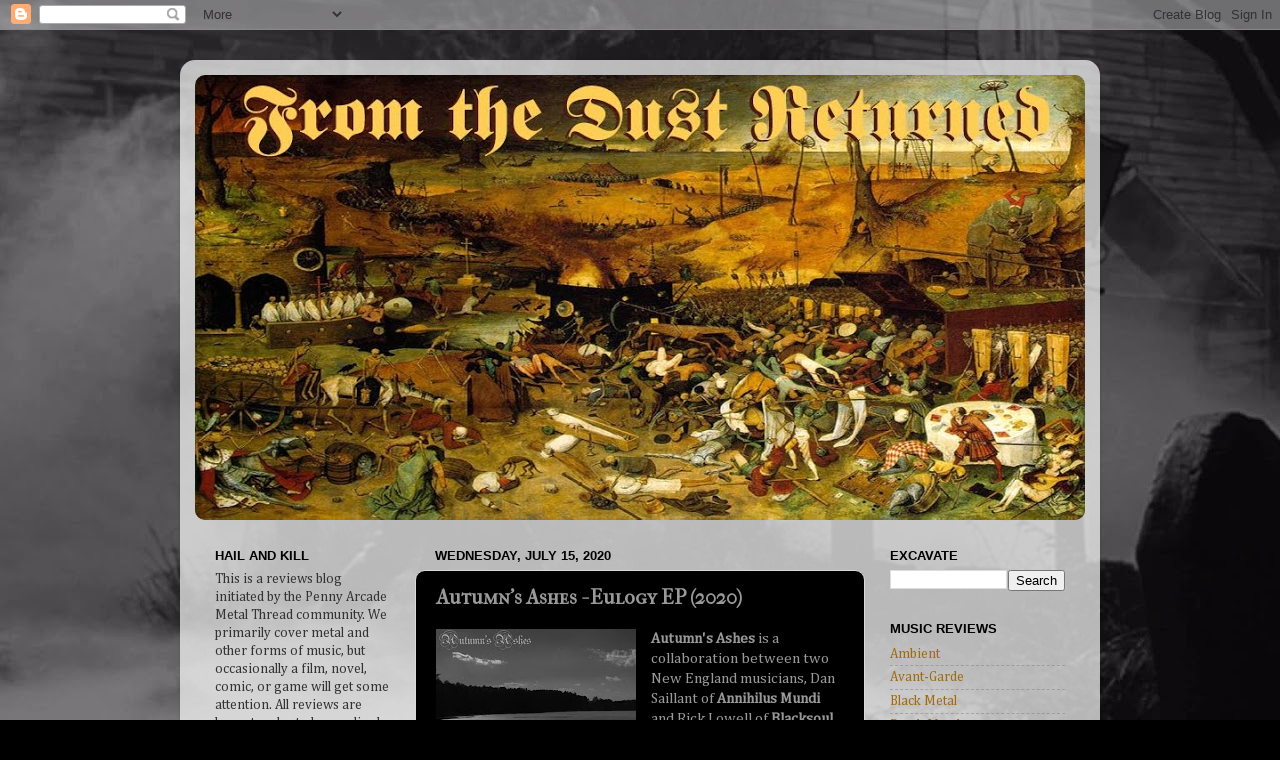

--- FILE ---
content_type: text/html; charset=UTF-8
request_url: http://autothrall.blogspot.com/2020/07/autumns-ashes-eulogy-ep-2020.html
body_size: 22126
content:
<!DOCTYPE html>
<html class='v2' dir='ltr' lang='en'>
<head>
<link href='https://www.blogger.com/static/v1/widgets/335934321-css_bundle_v2.css' rel='stylesheet' type='text/css'/>
<meta content='width=1100' name='viewport'/>
<meta content='text/html; charset=UTF-8' http-equiv='Content-Type'/>
<meta content='blogger' name='generator'/>
<link href='http://autothrall.blogspot.com/favicon.ico' rel='icon' type='image/x-icon'/>
<link href='http://autothrall.blogspot.com/2020/07/autumns-ashes-eulogy-ep-2020.html' rel='canonical'/>
<link rel="alternate" type="application/atom+xml" title="From the Dust Returned - Atom" href="http://autothrall.blogspot.com/feeds/posts/default" />
<link rel="alternate" type="application/rss+xml" title="From the Dust Returned - RSS" href="http://autothrall.blogspot.com/feeds/posts/default?alt=rss" />
<link rel="service.post" type="application/atom+xml" title="From the Dust Returned - Atom" href="https://www.blogger.com/feeds/5943630312937508339/posts/default" />

<link rel="alternate" type="application/atom+xml" title="From the Dust Returned - Atom" href="http://autothrall.blogspot.com/feeds/8298708717923347193/comments/default" />
<!--Can't find substitution for tag [blog.ieCssRetrofitLinks]-->
<link href='https://blogger.googleusercontent.com/img/b/R29vZ2xl/AVvXsEgcSsrRyE0xuli-uS51Vo8-auGoR4AOv7dA44JpYhC_poa8V102Pk8qM2fBtrxKjYZIgqrhqRcFCHREbP8ZEJXTqF3y0H3CWv_atdUYUlc4piolv32agUgW1OQ8dJL-8XVBXJffmZlijyk/s200/845148.jpg' rel='image_src'/>
<meta content='http://autothrall.blogspot.com/2020/07/autumns-ashes-eulogy-ep-2020.html' property='og:url'/>
<meta content='Autumn&#39;s Ashes - Eulogy EP (2020)' property='og:title'/>
<meta content='  Autumn&#39;s Ashes  is a collaboration between two New England musicians, Dan Saillant of Annihilus Mundi  and Rick Lowell of Blacksoul Seraph...' property='og:description'/>
<meta content='https://blogger.googleusercontent.com/img/b/R29vZ2xl/AVvXsEgcSsrRyE0xuli-uS51Vo8-auGoR4AOv7dA44JpYhC_poa8V102Pk8qM2fBtrxKjYZIgqrhqRcFCHREbP8ZEJXTqF3y0H3CWv_atdUYUlc4piolv32agUgW1OQ8dJL-8XVBXJffmZlijyk/w1200-h630-p-k-no-nu/845148.jpg' property='og:image'/>
<title>From the Dust Returned: Autumn's Ashes - Eulogy EP (2020)</title>
<style type='text/css'>@font-face{font-family:'Cambria';font-style:normal;font-weight:400;font-display:swap;src:url(//fonts.gstatic.com/l/font?kit=GFDqWAB9jnWLT-HIK7ILrphaOAw&skey=d4699178559bc4b0&v=v18)format('woff2');unicode-range:U+0000-00FF,U+0131,U+0152-0153,U+02BB-02BC,U+02C6,U+02DA,U+02DC,U+0304,U+0308,U+0329,U+2000-206F,U+20AC,U+2122,U+2191,U+2193,U+2212,U+2215,U+FEFF,U+FFFD;}@font-face{font-family:'IM Fell French Canon SC';font-style:normal;font-weight:400;font-display:swap;src:url(//fonts.gstatic.com/s/imfellfrenchcanonsc/v23/FBVmdCru5-ifcor2bgq9V89khWcmQghEURY7H0czWhG3IkqG.woff2)format('woff2');unicode-range:U+0000-00FF,U+0131,U+0152-0153,U+02BB-02BC,U+02C6,U+02DA,U+02DC,U+0304,U+0308,U+0329,U+2000-206F,U+20AC,U+2122,U+2191,U+2193,U+2212,U+2215,U+FEFF,U+FFFD;}</style>
<style id='page-skin-1' type='text/css'><!--
/*-----------------------------------------------
Blogger Template Style
Name:     Picture Window
Designer: Blogger
URL:      www.blogger.com
----------------------------------------------- */
/* Content
----------------------------------------------- */
body {
font: normal normal 15px Cambria;
color: #999999;
background: #000000 url(http://3.bp.blogspot.com/-mPEnpIUGn30/W6RAXSZT4-I/AAAAAAAARF0/3wId9XGp1hIFST5xr9Rt5x9hcYg3y0dUgCK4BGAYYCw/s0/0_GwmX4LVwhcJTMrLS.jpg) repeat-y scroll top center;
}
html body .region-inner {
min-width: 0;
max-width: 100%;
width: auto;
}
.content-outer {
font-size: 90%;
}
a:link {
text-decoration:none;
color: #a06a10;
}
a:visited {
text-decoration:none;
color: #992211;
}
a:hover {
text-decoration:underline;
color: #a06a10;
}
.content-outer {
background: transparent url(//www.blogblog.com/1kt/transparent/white80.png) repeat scroll top left;
-moz-border-radius: 15px;
-webkit-border-radius: 15px;
-goog-ms-border-radius: 15px;
border-radius: 15px;
-moz-box-shadow: 0 0 3px rgba(0, 0, 0, .15);
-webkit-box-shadow: 0 0 3px rgba(0, 0, 0, .15);
-goog-ms-box-shadow: 0 0 3px rgba(0, 0, 0, .15);
box-shadow: 0 0 3px rgba(0, 0, 0, .15);
margin: 30px auto;
}
.content-inner {
padding: 15px;
}
/* Header
----------------------------------------------- */
.header-outer {
background: #6b470b url(//www.blogblog.com/1kt/transparent/header_gradient_shade.png) repeat-x scroll top left;
_background-image: none;
color: #ffffff;
-moz-border-radius: 10px;
-webkit-border-radius: 10px;
-goog-ms-border-radius: 10px;
border-radius: 10px;
}
.Header img, .Header #header-inner {
-moz-border-radius: 10px;
-webkit-border-radius: 10px;
-goog-ms-border-radius: 10px;
border-radius: 10px;
}
.header-inner .Header .titlewrapper,
.header-inner .Header .descriptionwrapper {
padding-left: 30px;
padding-right: 30px;
}
.Header h1 {
font: normal normal 36px Arial, Tahoma, Helvetica, FreeSans, sans-serif;
text-shadow: 1px 1px 3px rgba(0, 0, 0, 0.3);
}
.Header h1 a {
color: #ffffff;
}
.Header .description {
font-size: 130%;
}
/* Tabs
----------------------------------------------- */
.tabs-inner {
margin: .5em 0 0;
padding: 0;
}
.tabs-inner .section {
margin: 0;
}
.tabs-inner .widget ul {
padding: 0;
background: #f2f2f2 url(//www.blogblog.com/1kt/transparent/tabs_gradient_shade.png) repeat scroll bottom;
-moz-border-radius: 10px;
-webkit-border-radius: 10px;
-goog-ms-border-radius: 10px;
border-radius: 10px;
}
.tabs-inner .widget li {
border: none;
}
.tabs-inner .widget li a {
display: inline-block;
padding: .5em 1em;
margin-right: 0;
color: #a08558;
font: normal normal 15px Arial, Tahoma, Helvetica, FreeSans, sans-serif;
-moz-border-radius: 0 0 0 0;
-webkit-border-top-left-radius: 0;
-webkit-border-top-right-radius: 0;
-goog-ms-border-radius: 0 0 0 0;
border-radius: 0 0 0 0;
background: transparent none no-repeat scroll top left;
border-right: 1px solid #c8c8c8;
}
.tabs-inner .widget li:first-child a {
padding-left: 1.25em;
-moz-border-radius-topleft: 10px;
-moz-border-radius-bottomleft: 10px;
-webkit-border-top-left-radius: 10px;
-webkit-border-bottom-left-radius: 10px;
-goog-ms-border-top-left-radius: 10px;
-goog-ms-border-bottom-left-radius: 10px;
border-top-left-radius: 10px;
border-bottom-left-radius: 10px;
}
.tabs-inner .widget li.selected a,
.tabs-inner .widget li a:hover {
position: relative;
z-index: 1;
background: #ffffff url(//www.blogblog.com/1kt/transparent/tabs_gradient_shade.png) repeat scroll bottom;
color: #f09f17;
-moz-box-shadow: 0 0 0 rgba(0, 0, 0, .15);
-webkit-box-shadow: 0 0 0 rgba(0, 0, 0, .15);
-goog-ms-box-shadow: 0 0 0 rgba(0, 0, 0, .15);
box-shadow: 0 0 0 rgba(0, 0, 0, .15);
}
/* Headings
----------------------------------------------- */
h2 {
font: bold normal 13px Arial, Tahoma, Helvetica, FreeSans, sans-serif;
text-transform: uppercase;
color: #000000;
margin: .5em 0;
}
/* Main
----------------------------------------------- */
.main-outer {
background: transparent none repeat scroll top center;
-moz-border-radius: 0 0 0 0;
-webkit-border-top-left-radius: 0;
-webkit-border-top-right-radius: 0;
-webkit-border-bottom-left-radius: 0;
-webkit-border-bottom-right-radius: 0;
-goog-ms-border-radius: 0 0 0 0;
border-radius: 0 0 0 0;
-moz-box-shadow: 0 0 0 rgba(0, 0, 0, .15);
-webkit-box-shadow: 0 0 0 rgba(0, 0, 0, .15);
-goog-ms-box-shadow: 0 0 0 rgba(0, 0, 0, .15);
box-shadow: 0 0 0 rgba(0, 0, 0, .15);
}
.main-inner {
padding: 15px 5px 20px;
}
.main-inner .column-center-inner {
padding: 0 0;
}
.main-inner .column-left-inner {
padding-left: 0;
}
.main-inner .column-right-inner {
padding-right: 0;
}
/* Posts
----------------------------------------------- */
h3.post-title {
margin: 0;
font: normal bold 20px IM Fell French Canon SC;
}
.comments h4 {
margin: 1em 0 0;
font: normal bold 20px IM Fell French Canon SC;
}
.date-header span {
color: #000000;
}
.post-outer {
background-color: #000000;
border: solid 1px #dadada;
-moz-border-radius: 10px;
-webkit-border-radius: 10px;
border-radius: 10px;
-goog-ms-border-radius: 10px;
padding: 15px 20px;
margin: 0 -20px 20px;
}
.post-body {
line-height: 1.4;
font-size: 110%;
position: relative;
}
.post-header {
margin: 0 0 1.5em;
color: #939393;
line-height: 1.6;
}
.post-footer {
margin: .5em 0 0;
color: #939393;
line-height: 1.6;
}
#blog-pager {
font-size: 140%
}
#comments .comment-author {
padding-top: 1.5em;
border-top: dashed 1px #ccc;
border-top: dashed 1px rgba(128, 128, 128, .5);
background-position: 0 1.5em;
}
#comments .comment-author:first-child {
padding-top: 0;
border-top: none;
}
.avatar-image-container {
margin: .2em 0 0;
}
/* Comments
----------------------------------------------- */
.comments .comments-content .icon.blog-author {
background-repeat: no-repeat;
background-image: url([data-uri]);
}
.comments .comments-content .loadmore a {
border-top: 1px solid #a06a10;
border-bottom: 1px solid #a06a10;
}
.comments .continue {
border-top: 2px solid #a06a10;
}
/* Widgets
----------------------------------------------- */
.widget ul, .widget #ArchiveList ul.flat {
padding: 0;
list-style: none;
}
.widget ul li, .widget #ArchiveList ul.flat li {
border-top: dashed 1px #ccc;
border-top: dashed 1px rgba(128, 128, 128, .5);
}
.widget ul li:first-child, .widget #ArchiveList ul.flat li:first-child {
border-top: none;
}
.widget .post-body ul {
list-style: disc;
}
.widget .post-body ul li {
border: none;
}
/* Footer
----------------------------------------------- */
.footer-outer {
color:#ebebeb;
background: transparent url(https://resources.blogblog.com/blogblog/data/1kt/transparent/black50.png) repeat scroll top left;
-moz-border-radius: 10px 10px 10px 10px;
-webkit-border-top-left-radius: 10px;
-webkit-border-top-right-radius: 10px;
-webkit-border-bottom-left-radius: 10px;
-webkit-border-bottom-right-radius: 10px;
-goog-ms-border-radius: 10px 10px 10px 10px;
border-radius: 10px 10px 10px 10px;
-moz-box-shadow: 0 0 0 rgba(0, 0, 0, .15);
-webkit-box-shadow: 0 0 0 rgba(0, 0, 0, .15);
-goog-ms-box-shadow: 0 0 0 rgba(0, 0, 0, .15);
box-shadow: 0 0 0 rgba(0, 0, 0, .15);
}
.footer-inner {
padding: 10px 5px 20px;
}
.footer-outer a {
color: #ffffff;
}
.footer-outer a:visited {
color: #cccccc;
}
.footer-outer a:hover {
color: #ffffff;
}
.footer-outer .widget h2 {
color: #554920;
}
/* Mobile
----------------------------------------------- */
html body.mobile {
height: auto;
}
html body.mobile {
min-height: 480px;
background-size: 100% auto;
}
.mobile .body-fauxcolumn-outer {
background: transparent none repeat scroll top left;
}
html .mobile .mobile-date-outer, html .mobile .blog-pager {
border-bottom: none;
background: transparent none repeat scroll top center;
margin-bottom: 10px;
}
.mobile .date-outer {
background: transparent none repeat scroll top center;
}
.mobile .header-outer, .mobile .main-outer,
.mobile .post-outer, .mobile .footer-outer {
-moz-border-radius: 0;
-webkit-border-radius: 0;
-goog-ms-border-radius: 0;
border-radius: 0;
}
.mobile .content-outer,
.mobile .main-outer,
.mobile .post-outer {
background: inherit;
border: none;
}
.mobile .content-outer {
font-size: 100%;
}
.mobile-link-button {
background-color: #a06a10;
}
.mobile-link-button a:link, .mobile-link-button a:visited {
color: #000000;
}
.mobile-index-contents {
color: #999999;
}
.mobile .tabs-inner .PageList .widget-content {
background: #ffffff url(//www.blogblog.com/1kt/transparent/tabs_gradient_shade.png) repeat scroll bottom;
color: #f09f17;
}
.mobile .tabs-inner .PageList .widget-content .pagelist-arrow {
border-left: 1px solid #c8c8c8;
}

--></style>
<style id='template-skin-1' type='text/css'><!--
body {
min-width: 920px;
}
.content-outer, .content-fauxcolumn-outer, .region-inner {
min-width: 920px;
max-width: 920px;
_width: 920px;
}
.main-inner .columns {
padding-left: 220px;
padding-right: 220px;
}
.main-inner .fauxcolumn-center-outer {
left: 220px;
right: 220px;
/* IE6 does not respect left and right together */
_width: expression(this.parentNode.offsetWidth -
parseInt("220px") -
parseInt("220px") + 'px');
}
.main-inner .fauxcolumn-left-outer {
width: 220px;
}
.main-inner .fauxcolumn-right-outer {
width: 220px;
}
.main-inner .column-left-outer {
width: 220px;
right: 100%;
margin-left: -220px;
}
.main-inner .column-right-outer {
width: 220px;
margin-right: -220px;
}
#layout {
min-width: 0;
}
#layout .content-outer {
min-width: 0;
width: 800px;
}
#layout .region-inner {
min-width: 0;
width: auto;
}
body#layout div.add_widget {
padding: 8px;
}
body#layout div.add_widget a {
margin-left: 32px;
}
--></style>
<style>
    body {background-image:url(http\:\/\/3.bp.blogspot.com\/-mPEnpIUGn30\/W6RAXSZT4-I\/AAAAAAAARF0\/3wId9XGp1hIFST5xr9Rt5x9hcYg3y0dUgCK4BGAYYCw\/s0\/0_GwmX4LVwhcJTMrLS.jpg);}
    
@media (max-width: 200px) { body {background-image:url(http\:\/\/3.bp.blogspot.com\/-mPEnpIUGn30\/W6RAXSZT4-I\/AAAAAAAARF0\/3wId9XGp1hIFST5xr9Rt5x9hcYg3y0dUgCK4BGAYYCw\/w200\/0_GwmX4LVwhcJTMrLS.jpg);}}
@media (max-width: 400px) and (min-width: 201px) { body {background-image:url(http\:\/\/3.bp.blogspot.com\/-mPEnpIUGn30\/W6RAXSZT4-I\/AAAAAAAARF0\/3wId9XGp1hIFST5xr9Rt5x9hcYg3y0dUgCK4BGAYYCw\/w400\/0_GwmX4LVwhcJTMrLS.jpg);}}
@media (max-width: 800px) and (min-width: 401px) { body {background-image:url(http\:\/\/3.bp.blogspot.com\/-mPEnpIUGn30\/W6RAXSZT4-I\/AAAAAAAARF0\/3wId9XGp1hIFST5xr9Rt5x9hcYg3y0dUgCK4BGAYYCw\/w800\/0_GwmX4LVwhcJTMrLS.jpg);}}
@media (max-width: 1200px) and (min-width: 801px) { body {background-image:url(http\:\/\/3.bp.blogspot.com\/-mPEnpIUGn30\/W6RAXSZT4-I\/AAAAAAAARF0\/3wId9XGp1hIFST5xr9Rt5x9hcYg3y0dUgCK4BGAYYCw\/w1200\/0_GwmX4LVwhcJTMrLS.jpg);}}
/* Last tag covers anything over one higher than the previous max-size cap. */
@media (min-width: 1201px) { body {background-image:url(http\:\/\/3.bp.blogspot.com\/-mPEnpIUGn30\/W6RAXSZT4-I\/AAAAAAAARF0\/3wId9XGp1hIFST5xr9Rt5x9hcYg3y0dUgCK4BGAYYCw\/w1600\/0_GwmX4LVwhcJTMrLS.jpg);}}
  </style>
<link href='https://www.blogger.com/dyn-css/authorization.css?targetBlogID=5943630312937508339&amp;zx=b70b0b17-22cb-434d-8835-77743a624272' media='none' onload='if(media!=&#39;all&#39;)media=&#39;all&#39;' rel='stylesheet'/><noscript><link href='https://www.blogger.com/dyn-css/authorization.css?targetBlogID=5943630312937508339&amp;zx=b70b0b17-22cb-434d-8835-77743a624272' rel='stylesheet'/></noscript>
<meta name='google-adsense-platform-account' content='ca-host-pub-1556223355139109'/>
<meta name='google-adsense-platform-domain' content='blogspot.com'/>

</head>
<body class='loading variant-shade'>
<div class='navbar section' id='navbar' name='Navbar'><div class='widget Navbar' data-version='1' id='Navbar1'><script type="text/javascript">
    function setAttributeOnload(object, attribute, val) {
      if(window.addEventListener) {
        window.addEventListener('load',
          function(){ object[attribute] = val; }, false);
      } else {
        window.attachEvent('onload', function(){ object[attribute] = val; });
      }
    }
  </script>
<div id="navbar-iframe-container"></div>
<script type="text/javascript" src="https://apis.google.com/js/platform.js"></script>
<script type="text/javascript">
      gapi.load("gapi.iframes:gapi.iframes.style.bubble", function() {
        if (gapi.iframes && gapi.iframes.getContext) {
          gapi.iframes.getContext().openChild({
              url: 'https://www.blogger.com/navbar/5943630312937508339?po\x3d8298708717923347193\x26origin\x3dhttp://autothrall.blogspot.com',
              where: document.getElementById("navbar-iframe-container"),
              id: "navbar-iframe"
          });
        }
      });
    </script><script type="text/javascript">
(function() {
var script = document.createElement('script');
script.type = 'text/javascript';
script.src = '//pagead2.googlesyndication.com/pagead/js/google_top_exp.js';
var head = document.getElementsByTagName('head')[0];
if (head) {
head.appendChild(script);
}})();
</script>
</div></div>
<div class='body-fauxcolumns'>
<div class='fauxcolumn-outer body-fauxcolumn-outer'>
<div class='cap-top'>
<div class='cap-left'></div>
<div class='cap-right'></div>
</div>
<div class='fauxborder-left'>
<div class='fauxborder-right'></div>
<div class='fauxcolumn-inner'>
</div>
</div>
<div class='cap-bottom'>
<div class='cap-left'></div>
<div class='cap-right'></div>
</div>
</div>
</div>
<div class='content'>
<div class='content-fauxcolumns'>
<div class='fauxcolumn-outer content-fauxcolumn-outer'>
<div class='cap-top'>
<div class='cap-left'></div>
<div class='cap-right'></div>
</div>
<div class='fauxborder-left'>
<div class='fauxborder-right'></div>
<div class='fauxcolumn-inner'>
</div>
</div>
<div class='cap-bottom'>
<div class='cap-left'></div>
<div class='cap-right'></div>
</div>
</div>
</div>
<div class='content-outer'>
<div class='content-cap-top cap-top'>
<div class='cap-left'></div>
<div class='cap-right'></div>
</div>
<div class='fauxborder-left content-fauxborder-left'>
<div class='fauxborder-right content-fauxborder-right'></div>
<div class='content-inner'>
<header>
<div class='header-outer'>
<div class='header-cap-top cap-top'>
<div class='cap-left'></div>
<div class='cap-right'></div>
</div>
<div class='fauxborder-left header-fauxborder-left'>
<div class='fauxborder-right header-fauxborder-right'></div>
<div class='region-inner header-inner'>
<div class='header section' id='header' name='Header'><div class='widget Header' data-version='1' id='Header1'>
<div id='header-inner'>
<a href='http://autothrall.blogspot.com/' style='display: block'>
<img alt='From the Dust Returned' height='445px; ' id='Header1_headerimg' src='https://blogger.googleusercontent.com/img/a/AVvXsEgv_6U2i1RaqHwGtwucBdY4OlgYnGx3N3uizA6Pa4JrEKnJHWkTBbMBkC42d7d9n3ecrCIP22qDkWajgHtlfyuzFTrN3dOMF4wZvemKGp4eLcqLX7O_R0VjASgEGT9T9syxqVxyAjBr5-Mg7FD28cBz3ysbmi4b7nyZNz9zvf1RF1ZDxx1lOCDSqSn4fkw=s890' style='display: block' width='890px; '/>
</a>
</div>
</div></div>
</div>
</div>
<div class='header-cap-bottom cap-bottom'>
<div class='cap-left'></div>
<div class='cap-right'></div>
</div>
</div>
</header>
<div class='tabs-outer'>
<div class='tabs-cap-top cap-top'>
<div class='cap-left'></div>
<div class='cap-right'></div>
</div>
<div class='fauxborder-left tabs-fauxborder-left'>
<div class='fauxborder-right tabs-fauxborder-right'></div>
<div class='region-inner tabs-inner'>
<div class='tabs no-items section' id='crosscol' name='Cross-Column'></div>
<div class='tabs no-items section' id='crosscol-overflow' name='Cross-Column 2'></div>
</div>
</div>
<div class='tabs-cap-bottom cap-bottom'>
<div class='cap-left'></div>
<div class='cap-right'></div>
</div>
</div>
<div class='main-outer'>
<div class='main-cap-top cap-top'>
<div class='cap-left'></div>
<div class='cap-right'></div>
</div>
<div class='fauxborder-left main-fauxborder-left'>
<div class='fauxborder-right main-fauxborder-right'></div>
<div class='region-inner main-inner'>
<div class='columns fauxcolumns'>
<div class='fauxcolumn-outer fauxcolumn-center-outer'>
<div class='cap-top'>
<div class='cap-left'></div>
<div class='cap-right'></div>
</div>
<div class='fauxborder-left'>
<div class='fauxborder-right'></div>
<div class='fauxcolumn-inner'>
</div>
</div>
<div class='cap-bottom'>
<div class='cap-left'></div>
<div class='cap-right'></div>
</div>
</div>
<div class='fauxcolumn-outer fauxcolumn-left-outer'>
<div class='cap-top'>
<div class='cap-left'></div>
<div class='cap-right'></div>
</div>
<div class='fauxborder-left'>
<div class='fauxborder-right'></div>
<div class='fauxcolumn-inner'>
</div>
</div>
<div class='cap-bottom'>
<div class='cap-left'></div>
<div class='cap-right'></div>
</div>
</div>
<div class='fauxcolumn-outer fauxcolumn-right-outer'>
<div class='cap-top'>
<div class='cap-left'></div>
<div class='cap-right'></div>
</div>
<div class='fauxborder-left'>
<div class='fauxborder-right'></div>
<div class='fauxcolumn-inner'>
</div>
</div>
<div class='cap-bottom'>
<div class='cap-left'></div>
<div class='cap-right'></div>
</div>
</div>
<!-- corrects IE6 width calculation -->
<div class='columns-inner'>
<div class='column-center-outer'>
<div class='column-center-inner'>
<div class='main section' id='main' name='Main'><div class='widget Blog' data-version='1' id='Blog1'>
<div class='blog-posts hfeed'>

          <div class="date-outer">
        
<h2 class='date-header'><span>Wednesday, July 15, 2020</span></h2>

          <div class="date-posts">
        
<div class='post-outer'>
<div class='post hentry uncustomized-post-template' itemprop='blogPost' itemscope='itemscope' itemtype='http://schema.org/BlogPosting'>
<meta content='https://blogger.googleusercontent.com/img/b/R29vZ2xl/AVvXsEgcSsrRyE0xuli-uS51Vo8-auGoR4AOv7dA44JpYhC_poa8V102Pk8qM2fBtrxKjYZIgqrhqRcFCHREbP8ZEJXTqF3y0H3CWv_atdUYUlc4piolv32agUgW1OQ8dJL-8XVBXJffmZlijyk/s200/845148.jpg' itemprop='image_url'/>
<meta content='5943630312937508339' itemprop='blogId'/>
<meta content='8298708717923347193' itemprop='postId'/>
<a name='8298708717923347193'></a>
<h3 class='post-title entry-title' itemprop='name'>
Autumn's Ashes - Eulogy EP (2020)
</h3>
<div class='post-header'>
<div class='post-header-line-1'></div>
</div>
<div class='post-body entry-content' id='post-body-8298708717923347193' itemprop='description articleBody'>
<div class="separator" style="clear: both; text-align: center;">
<a href="https://blogger.googleusercontent.com/img/b/R29vZ2xl/AVvXsEgcSsrRyE0xuli-uS51Vo8-auGoR4AOv7dA44JpYhC_poa8V102Pk8qM2fBtrxKjYZIgqrhqRcFCHREbP8ZEJXTqF3y0H3CWv_atdUYUlc4piolv32agUgW1OQ8dJL-8XVBXJffmZlijyk/s1600/845148.jpg" imageanchor="1" style="clear: left; float: left; margin-bottom: 1em; margin-right: 1em;"><img border="0" data-original-height="795" data-original-width="795" height="200" src="https://blogger.googleusercontent.com/img/b/R29vZ2xl/AVvXsEgcSsrRyE0xuli-uS51Vo8-auGoR4AOv7dA44JpYhC_poa8V102Pk8qM2fBtrxKjYZIgqrhqRcFCHREbP8ZEJXTqF3y0H3CWv_atdUYUlc4piolv32agUgW1OQ8dJL-8XVBXJffmZlijyk/s200/845148.jpg" width="200" /></a></div>
<b>Autumn's Ashes</b> is a collaboration between two New England musicians, Dan Saillant of <b>Annihilus Mundi</b> and Rick Lowell of <b>Blacksoul Seraphim</b>, backed by a host of guest musicians, and what I found most compelling about it is how it brings the strengths and versatility of those other projects into a broader sea of influence from which it draws its ideas. You've got a mix here of traditional, trudging Gothic metal riffing within some progressive death/doom structures, and then some graceful, mildly symphonic aesthetics which are created largely through the pianos. The band is not above incorporating some minimalist acoustics for atmosphere, shifting between a number of vocal styles, or adding in some proper lead guitars for yet another potential dimension to their sound.<br />
<br />
Musically, I thought the material was consistent, with moody, driving guitars that gave me the impression I was living in these bleak, natural landscapes like the one depicted through the cover art;&nbsp; maybe a gleam of sunlight off the frost or lake-ice surrounding me, in a way reminiscent of groups like the mighty <b>Amorphis </b>during their <i>Elegy</i>-and-beyond era, or <b>Draconian</b>, or perhaps <b>Anathema</b> during their sparser, acoustic moments. The pianos pile on a lot of melody to the steady guitars of "Vanished", which has a nice pickup pace for the lead and bridge, and "Reason" is a 9 minute progressive doom beast which had a few hints of Dutch death metallers <b>Phlebotomized</b>, where you couldn't exactly guess what was coming around any corner, and were once again treated with an eerie effect in how the spectral pianos interact with the low end guitars. The mix is fairly decent for something essentially demo-level, at the very least you can hear the bass, drums, guitars, keys and vocals distinctly from one another even if it overall comes across a little murky. I had mixed feelings on the instrumental pieces. "Down the Road" was pleasant with its pianos and synth pads, but I don't think it set up "Vanished" quite well enough, whereas the resilient organ piece "Up the Stream" was well done but perhaps a little too brazen for its placement on the EP.<br />
<br />
Vocally, I think <i>Eulogy</i> has its share of ups and downs. The gutturals are fantastic, with a lot of punch and ugliness to them that sounds awesome when the guitars are chugging along below. Haydee Irizarry of Boston's&nbsp;<b>Aversed</b> provides some silky, cleaner vocals to the closing track "Shutter" and they created a hazy, compelling contrast to the heaviness. It's the clean male vocals on "Vanished" and "Reason" that I wasn't entirely sold on. I like the crooning, desolate style they're going for, reminiscent of groups like <b>Yearning</b>, and some lines are delivered better than others, but occasionally they felt like they lacked confidence. There were points in "Reason" where they got a little awkward, especially where the higher pitched screams came in behind them, or how some of the trailing off at the end of the verse lines wavered in fluidity. "Vanished" fares better overall, but considering that these two tracks were the first metallic one-two combo on the album, that might be an area to flesh out better for future releases, with more power and presence.<br />
<br />
I've said it before, but Gothic doom and death is all too rare in my neck of the woods, so it's a treat to hear a band like this or <b>Blacksoul Seraphim</b> giving it a go. <b>Autumn's Ashes</b> has a lot of potential, especially as a conduit for the autumnal or wintry nostalgia I have for this place in a metal context. There's a strong arsenal of weaponry built in here with the drums, gutturals, guitars and pianos. The intro and interlude pieces are fine, but don't really add much to the proper heavy material, and the melodic vocals are something to work on, but otherwise this is some solid ground to build off.<br />
<br />
<b><span style="font-size: large;">Verdict: Win [7/10]</span></b><br />
<br />
<a href="https://autumnsashes.bandcamp.com/releases">https://autumnsashes.bandcamp.com/releases</a>
<div style='clear: both;'></div>
</div>
<div class='post-footer'>
<div class='post-footer-line post-footer-line-1'>
<span class='post-author vcard'>
Posted by
<span class='fn' itemprop='author' itemscope='itemscope' itemtype='http://schema.org/Person'>
<meta content='https://www.blogger.com/profile/13215838018156423978' itemprop='url'/>
<a class='g-profile' href='https://www.blogger.com/profile/13215838018156423978' rel='author' title='author profile'>
<span itemprop='name'>autothrall</span>
</a>
</span>
</span>
<span class='post-timestamp'>
at
<meta content='http://autothrall.blogspot.com/2020/07/autumns-ashes-eulogy-ep-2020.html' itemprop='url'/>
<a class='timestamp-link' href='http://autothrall.blogspot.com/2020/07/autumns-ashes-eulogy-ep-2020.html' rel='bookmark' title='permanent link'><abbr class='published' itemprop='datePublished' title='2020-07-15T14:40:00-04:00'>2:40&#8239;PM</abbr></a>
</span>
<span class='post-comment-link'>
</span>
<span class='post-icons'>
<span class='item-control blog-admin pid-1635887009'>
<a href='https://www.blogger.com/post-edit.g?blogID=5943630312937508339&postID=8298708717923347193&from=pencil' title='Edit Post'>
<img alt='' class='icon-action' height='18' src='https://resources.blogblog.com/img/icon18_edit_allbkg.gif' width='18'/>
</a>
</span>
</span>
<div class='post-share-buttons goog-inline-block'>
</div>
</div>
<div class='post-footer-line post-footer-line-2'>
<span class='post-labels'>
Labels:
<a href='http://autothrall.blogspot.com/search/label/2020' rel='tag'>2020</a>,
<a href='http://autothrall.blogspot.com/search/label/autumns%20ashes' rel='tag'>autumns ashes</a>,
<a href='http://autothrall.blogspot.com/search/label/death%20metal' rel='tag'>death metal</a>,
<a href='http://autothrall.blogspot.com/search/label/doom%20metal' rel='tag'>doom metal</a>,
<a href='http://autothrall.blogspot.com/search/label/gothic%20metal' rel='tag'>gothic metal</a>,
<a href='http://autothrall.blogspot.com/search/label/massachusetts' rel='tag'>massachusetts</a>,
<a href='http://autothrall.blogspot.com/search/label/USA' rel='tag'>USA</a>,
<a href='http://autothrall.blogspot.com/search/label/win' rel='tag'>win</a>
</span>
</div>
<div class='post-footer-line post-footer-line-3'>
<span class='post-location'>
</span>
</div>
</div>
</div>
<div class='comments' id='comments'>
<a name='comments'></a>
<h4>No comments:</h4>
<div id='Blog1_comments-block-wrapper'>
<dl class='avatar-comment-indent' id='comments-block'>
</dl>
</div>
<p class='comment-footer'>
<a href='https://www.blogger.com/comment/fullpage/post/5943630312937508339/8298708717923347193' onclick=''>Post a Comment</a>
</p>
</div>
</div>

        </div></div>
      
</div>
<div class='blog-pager' id='blog-pager'>
<span id='blog-pager-newer-link'>
<a class='blog-pager-newer-link' href='http://autothrall.blogspot.com/2020/07/machine-head-black-procession-ep-2011.html' id='Blog1_blog-pager-newer-link' title='Newer Post'>Newer Post</a>
</span>
<span id='blog-pager-older-link'>
<a class='blog-pager-older-link' href='http://autothrall.blogspot.com/2020/07/formaldehyde-cemetery-devourment-ep-2020.html' id='Blog1_blog-pager-older-link' title='Older Post'>Older Post</a>
</span>
<a class='home-link' href='http://autothrall.blogspot.com/'>Home</a>
</div>
<div class='clear'></div>
<div class='post-feeds'>
<div class='feed-links'>
Subscribe to:
<a class='feed-link' href='http://autothrall.blogspot.com/feeds/8298708717923347193/comments/default' target='_blank' type='application/atom+xml'>Post Comments (Atom)</a>
</div>
</div>
</div></div>
</div>
</div>
<div class='column-left-outer'>
<div class='column-left-inner'>
<aside>
<div class='sidebar section' id='sidebar-left-1'><div class='widget Text' data-version='1' id='Text1'>
<h2 class='title'>Hail and Kill</h2>
<div class='widget-content'>
<span =""  style="color:#333333;">This is a reviews blog initiated by the Penny Arcade Metal Thread community. We primarily cover metal and other forms of music, but occasionally a film, novel, comic, or game will get some attention. All reviews are honest and rated accordingly with a simple, self-explanatory <a href="http://autothrall.blogspot.com/2008/10/verklaring-van-bedoeling.html">scale</a>.<br /><br /><span style="font-weight: bold;">Links to MP3s or other copyrighted media are not available on this site. </span>Don't even ask. Comments are enabled for contributors only. </span><span =""  style="color:silver;"><span =""  style="color:#333333;">We do not discriminate artists with regards to genre, religion or political belief.<br /><br />Bands, labels, distros and PR reps are all welcome to quote or link reviews where appropriate, just please give credit to the original author. Most (99%) are written by me, but please check the 'posted by' at the bottom of the review to be sure.<br /><br /><b>Notice: I only post batches of reviews in January, March, May- June, and October (horror month), due to an increasingly busy family schedule, other hobbies, holidays and so forth. There may be some exceptions for lists, etc, and I post an annual top 100 list with shorter reviews over at RateYourMusic.<br /></b></span></span><span =""  style="color:silver;"><span style="font-weight: bold;"><br /></span></span><a href="http://www.metal-archives.com/users/autothrall">autothrall@metal-archives</a><br /><span =""  style="color:#cc0000;"><a href="http://rateyourmusic.com/list/autothrall/">RYM recommendation lists</a><br /><br /><span =""  style="color:black;"><i>Artwork: </i></span></span><span =""  style="color:#cc0000;"><i><span =""  style="color:black;">Wolf of Ansbach</span><i><b><br /></b></i></i></span>
</div>
<div class='clear'></div>
</div><div class='widget Text' data-version='1' id='Text3'>
<h2 class='title'>Best Lists</h2>
<div class='widget-content'>
<span =""  style="font-family: Georgia, serif; font-size: 100%; font-style: normal; font-variant-caps: normal; font-variant-ligatures: normal; font-weight: normal;color:#333333;">Here you can find a number of year's end lists from various contributors.<br /></span><br />

<a href="https://autothrall.blogspot.com/2024/12/autothralls-avian-flu-anticipatory.html" style="font-family: Georgia, serif; font-size: 100%; font-style: normal; font-variant-caps: normal; font-variant-ligatures: normal; font-weight: normal;">Best of 2024</a><br />

<a href="https://autothrall.blogspot.com/2023/12/autothralls-annual-annulment.html" style="font-family: Georgia, serif; font-size: 100%; font-style: normal; font-variant-caps: normal; font-variant-ligatures: normal; font-weight: normal;">Best of 2023</a><br />

<a href= "https://autothrall.blogspot.com/2022/12/autothralls-year-end-influenza-blowout.html" style="font-family: Georgia, serif; font-size: 100%; font-style: normal; font-variant-caps: normal; font-variant-ligatures: normal; font-weight: normal;">Best of 2022</a><br />

<a href="https://autothrall.blogspot.com/2021/12/autothralls-year-end-omicron-jamboree.html" style="font-family: Georgia, serif; font-size: 100%; font-style: normal; font-variant-caps: normal; font-variant-ligatures: normal; font-weight: normal;">Best of 2021</a><br /> 

<a href="http://autothrall.blogspot.com/2020/12/autothralls-year-end-audio-coronavirus.html" style="font-family: Georgia, serif; font-size: 100%; font-style: normal; font-variant-caps: normal; font-variant-ligatures: normal; font-weight: normal;">Best of 2020</a><br /><a href="https://autothrall.blogspot.com/2019/12/autothralls-bleak-listae.html" style="font-family: Georgia, serif; font-size: 100%; font-style: normal; font-variant-caps: normal; font-variant-ligatures: normal; font-weight: normal;">Best of 2019</a><br /><a href="https://autothrall.blogspot.com/2018/12/autothralls-end-of-year-list-in-face.html" style="font-family: Georgia, serif; font-size: 100%; font-style: normal; font-variant-caps: normal; font-variant-ligatures: normal; font-weight: normal;">Best of 2018</a><br /><a href="http://autothrall.blogspot.com/2017/12/autothralls-annual-listrionics.html" style="font-family: Georgia, serif; font-size: 100%; font-style: normal; font-variant-caps: normal; font-variant-ligatures: normal; font-weight: normal;">Best of 2017</a><br /><a href="http://autothrall.blogspot.com/2016/12/16s-for-16.html" style="font-family: Georgia, serif; font-size: 100%; font-style: normal; font-variant-caps: normal; font-variant-ligatures: normal; font-weight: normal;">Best of 2016</a><br /><a href="http://autothrall.blogspot.com/2015/12/autothralls-execution-through.html" style="font-family: Georgia, serif; font-size: 100%; font-style: normal; font-variant-caps: normal; font-variant-ligatures: normal; font-weight: normal;">Best of 2015</a><br /><a href="http://autothrall.blogspot.com/2014/12/autothralls-top-metal-albums-of.html" style="font-family: Georgia, serif; font-size: 100%; font-style: normal; font-variant-caps: normal; font-variant-ligatures: normal; font-weight: normal;">Best of 2014</a><br /><a href="http://autothrall.blogspot.com/2013/12/autothralls-top-metal-albums-of-2013.html" style="font-family: Georgia, serif; font-size: 100%; font-style: normal; font-variant-caps: normal; font-variant-ligatures: normal; font-weight: normal;">Best of 2013</a><div><span style="font-family:Georgia, serif;"><a href="http://autothrall.blogspot.com/2013/01/autothralls-top-metal-albums-of-2012.html">Best of 2012</a></span><br /><a href="http://autothrall.blogspot.com/2012/01/autothralls-top-metal-albums-eps-of.html" style="font-family: Georgia, serif; font-size: 100%; font-style: normal; font-variant-caps: normal; font-variant-ligatures: normal; font-weight: normal;">Best of 2011</a><br /><span =""  style="font-family: Georgia, serif; font-size: 100%; font-style: normal; font-variant-caps: normal; font-variant-ligatures: normal; font-weight: normal;color:#333333;"><br />And some other autothrall projects:<br /></span><br /><a href="http://autothrall.blogspot.com/search/label/autothrall" style="font-family: Georgia, serif; font-size: 100%; font-style: normal; font-variant-caps: normal; font-variant-ligatures: normal; font-weight: normal;">Autothrall's Best</a> <span =""  style="font-family: Georgia, serif; font-size: 100%; font-style: normal; font-variant-caps: normal; font-variant-ligatures: normal; font-weight: normal;color:white;">(by year)</span><br /><a href="http://autothrall.blogspot.com/search/label/best%20of%20german%20thrash" style="font-family: Georgia, serif; font-size: 100%; font-style: normal; font-variant-caps: normal; font-variant-ligatures: normal; font-weight: normal;">Best of German Thrash</a><br /><a href="http://autothrall.blogspot.com/search/label/best%20of%20florida%20death" style="font-family: Georgia, serif; font-size: 100%; font-style: normal; font-variant-caps: normal; font-variant-ligatures: normal; font-weight: normal;">Best of Florida Death</a><br /><a href="http://autothrall.blogspot.com/search/label/best%20of%20greek%20black" style="font-family: Georgia, serif; font-size: 100%; font-style: normal; font-variant-caps: normal; font-variant-ligatures: normal; font-weight: normal;">Best of Greek Black</a><br /><span style="font-size: 100%;"><span style="font-weight: bold;font-family:Georgia, serif;"></span><span style="font-weight: bold;font-family:Georgia, serif;"></span></span></div>
</div>
<div class='clear'></div>
</div><div class='widget LinkList' data-version='1' id='LinkList4'>
<h2>Interviews</h2>
<div class='widget-content'>
<ul>
<li><a href='http://autothrall.blogspot.com/2014/05/blacksoul-seraphim-interview_30.html'>Blacksoul Seraphim</a></li>
<li><a href='http://autothrall.blogspot.com/2014/04/howls-of-ebb-interview.html'>Howls of Ebb</a></li>
</ul>
<div class='clear'></div>
</div>
</div><div class='widget Profile' data-version='1' id='Profile1'>
<h2>Ministry of Thunder</h2>
<div class='widget-content'>
<ul>
<li><a class='profile-name-link g-profile' href='https://www.blogger.com/profile/16296994825677547799' style='background-image: url(//www.blogger.com/img/logo-16.png);'>Belfry</a></li>
<li><a class='profile-name-link g-profile' href='https://www.blogger.com/profile/16239969118095237509' style='background-image: url(//www.blogger.com/img/logo-16.png);'>Blakout</a></li>
<li><a class='profile-name-link g-profile' href='https://www.blogger.com/profile/15936297423596340345' style='background-image: url(//www.blogger.com/img/logo-16.png);'>Crazy Larry</a></li>
<li><a class='profile-name-link g-profile' href='https://www.blogger.com/profile/03561242645317593029' style='background-image: url(//www.blogger.com/img/logo-16.png);'>Futt Bucker</a></li>
<li><a class='profile-name-link g-profile' href='https://www.blogger.com/profile/00188250999776449069' style='background-image: url(//www.blogger.com/img/logo-16.png);'>Githzerai</a></li>
<li><a class='profile-name-link g-profile' href='https://www.blogger.com/profile/06442844717580230576' style='background-image: url(//www.blogger.com/img/logo-16.png);'>GreasyKidsStuff</a></li>
<li><a class='profile-name-link g-profile' href='https://www.blogger.com/profile/15862702744588670499' style='background-image: url(//www.blogger.com/img/logo-16.png);'>HEYMAN</a></li>
<li><a class='profile-name-link g-profile' href='https://www.blogger.com/profile/05430528069052114083' style='background-image: url(//www.blogger.com/img/logo-16.png);'>Hell's Satan</a></li>
<li><a class='profile-name-link g-profile' href='https://www.blogger.com/profile/05889463466778780109' style='background-image: url(//www.blogger.com/img/logo-16.png);'>JD</a></li>
<li><a class='profile-name-link g-profile' href='https://www.blogger.com/profile/10127553818891268352' style='background-image: url(//www.blogger.com/img/logo-16.png);'>Kiel</a></li>
<li><a class='profile-name-link g-profile' href='https://www.blogger.com/profile/17816073327045199201' style='background-image: url(//www.blogger.com/img/logo-16.png);'>Malcolm</a></li>
<li><a class='profile-name-link g-profile' href='https://www.blogger.com/profile/15413234306397306589' style='background-image: url(//www.blogger.com/img/logo-16.png);'>Narian</a></li>
<li><a class='profile-name-link g-profile' href='https://www.blogger.com/profile/15724955684937452272' style='background-image: url(//www.blogger.com/img/logo-16.png);'>Rhan</a></li>
<li><a class='profile-name-link g-profile' href='https://www.blogger.com/profile/13377583560304376486' style='background-image: url(//www.blogger.com/img/logo-16.png);'>RobinD</a></li>
<li><a class='profile-name-link g-profile' href='https://www.blogger.com/profile/03511108748233688807' style='background-image: url(//www.blogger.com/img/logo-16.png);'>Rock</a></li>
<li><a class='profile-name-link g-profile' href='https://www.blogger.com/profile/12621200770333282201' style='background-image: url(//www.blogger.com/img/logo-16.png);'>S0up</a></li>
<li><a class='profile-name-link g-profile' href='https://www.blogger.com/profile/13215838018156423978' style='background-image: url(//www.blogger.com/img/logo-16.png);'>autothrall</a></li>
<li><a class='profile-name-link g-profile' href='https://www.blogger.com/profile/16673443402952277377' style='background-image: url(//www.blogger.com/img/logo-16.png);'>hanskey</a></li>
<li><a class='profile-name-link g-profile' href='https://www.blogger.com/profile/09303951482019305205' style='background-image: url(//www.blogger.com/img/logo-16.png);'>is this your life?</a></li>
<li><a class='profile-name-link g-profile' href='https://www.blogger.com/profile/10093799606700750180' style='background-image: url(//www.blogger.com/img/logo-16.png);'>ranxxerox</a></li>
</ul>
<div class='clear'></div>
</div>
</div><div class='widget Followers' data-version='1' id='Followers1'>
<h2 class='title'>Disciples of the Watch</h2>
<div class='widget-content'>
<div id='Followers1-wrapper'>
<div style='margin-right:2px;'>
<div><script type="text/javascript" src="https://apis.google.com/js/platform.js"></script>
<div id="followers-iframe-container"></div>
<script type="text/javascript">
    window.followersIframe = null;
    function followersIframeOpen(url) {
      gapi.load("gapi.iframes", function() {
        if (gapi.iframes && gapi.iframes.getContext) {
          window.followersIframe = gapi.iframes.getContext().openChild({
            url: url,
            where: document.getElementById("followers-iframe-container"),
            messageHandlersFilter: gapi.iframes.CROSS_ORIGIN_IFRAMES_FILTER,
            messageHandlers: {
              '_ready': function(obj) {
                window.followersIframe.getIframeEl().height = obj.height;
              },
              'reset': function() {
                window.followersIframe.close();
                followersIframeOpen("https://www.blogger.com/followers/frame/5943630312937508339?colors\x3dCgt0cmFuc3BhcmVudBILdHJhbnNwYXJlbnQaByM5OTk5OTkiByNhMDZhMTAqC3RyYW5zcGFyZW50MgcjMDAwMDAwOgcjOTk5OTk5QgcjYTA2YTEwSgcjMDAwMDAwUgcjYTA2YTEwWgt0cmFuc3BhcmVudA%3D%3D\x26pageSize\x3d21\x26hl\x3den\x26origin\x3dhttp://autothrall.blogspot.com");
              },
              'open': function(url) {
                window.followersIframe.close();
                followersIframeOpen(url);
              }
            }
          });
        }
      });
    }
    followersIframeOpen("https://www.blogger.com/followers/frame/5943630312937508339?colors\x3dCgt0cmFuc3BhcmVudBILdHJhbnNwYXJlbnQaByM5OTk5OTkiByNhMDZhMTAqC3RyYW5zcGFyZW50MgcjMDAwMDAwOgcjOTk5OTk5QgcjYTA2YTEwSgcjMDAwMDAwUgcjYTA2YTEwWgt0cmFuc3BhcmVudA%3D%3D\x26pageSize\x3d21\x26hl\x3den\x26origin\x3dhttp://autothrall.blogspot.com");
  </script></div>
</div>
</div>
<div class='clear'></div>
</div>
</div><div class='widget LinkList' data-version='1' id='LinkList1'>
<h2>Voids Apart</h2>
<div class='widget-content'>
<ul>
<li><a href='http://www.bigdumbskulls.com/'>Big Dumb Skulls</a></li>
<li><a href='http://www.classicthrash.com/'>Classic Thrash</a></li>
<li><a href='https://www.facebook.com/CodexObscurum'>Codex Obscurum</a></li>
<li><a href='http://www.metal-archives.com/'>Encyclopedia Metallum</a></li>
<li><a href='http://erebuszine.blogspot.com/'>Erebus Zine</a></li>
<li><a href='http://baileysmmcreamy.blogspot.com/'>Heavy Metal Saloon</a></li>
<li><a href='http://heavymetalspotlight.blogspot.com/'>Heavy Metal Spotlight</a></li>
<li><a href='http://heavymetaltribune.blogspot.com/'>Heavy Metal Tribune</a></li>
<li><a href='http://www.invisibleoranges.com/'>Invisible Oranges</a></li>
<li><a href='http://metalbandcamp.com/'>Metal Bandcamp</a></li>
<li><a href='http://metantoinemagicalrealm.blogspot.ca/'>Metantoine's Magickal Realm</a></li>
<li><a href='http://www.nocleansinging.com/'>No Clean Singing</a></li>
<li><a href='http://ritesoftheblackmoon.tripod.com/index.html'>Rites of the Black Moon</a></li>
<li><a href='http://www.rocknworld.com/thrashpit/'>Thrash Pit</a></li>
</ul>
<div class='clear'></div>
</div>
</div><div class='widget HTML' data-version='1' id='HTML1'>
<h2 class='title'>Discographies</h2>
<div class='widget-content'>
<span style="font-weight: bold;"></span><span =""  style="color:#cccccc;">Review discogs generally exclude splits, demos and bootlegs.</span><br /><br /><a href="http://autothrall.blogspot.com/search/label/aasgard">Aasgard</a><br /><a href="http://autothrall.blogspot.com/search/label/abominable%20putridity">Abominable Putridity</a><br /><a href="http://autothrall.blogspot.com/search/label/abyssgale">Abyssgale</a><br /><a href="http://autothrall.blogspot.com/search/label/acherontas">Acherontas</a><br /><a href="http://autothrall.blogspot.com/search/label/acid%20witch">Acid Witch</a><br /><a href="http://autothrall.blogspot.com/search/label/accuser">Accu&#167;er</a><br /><a href="http://autothrall.blogspot.com/search/label/adrian">Adrian</a><br /><a href="http://autothrall.blogspot.com/search/label/agatus">Agatus</a><br /><a href="http://autothrall.blogspot.com/search/label/amorphis">Amorphis</a><br /><a href="http://autothrall.blogspot.com/search/label/anomalous">Anomalous</a><br /><a href="http://autothrall.blogspot.com/search/label/antidote">Antidote </a><br /><a href="http://autothrall.blogspot.com/search/label/anvil">Anvil</a><br /><a href="http://autothrall.blogspot.com/search/label/apati">Apati</a><br /><a href="http://autothrall.blogspot.com/search/label/arch%20matheos">Arch/Matheos</a><br /><a href="http://autothrall.blogspot.com/search/label/archaic%20torse">Archaic Torse</a><br /><a href="http://autothrall.blogspot.com/search/label/artas">Artas</a><br /><a href="http://autothrall.blogspot.com/search/label/artch">Artch</a><br /><a href="http://autothrall.blogspot.com/search/label/artillery">Artillery</a><br /><a href="http://autothrall.blogspot.com/search/label/asphyx">Asphyx</a><br /><a href="http://autothrall.blogspot.com/search/label/at%20war">At War</a><br /><a href="http://autothrall.blogspot.com/search/label/assassin">Assassin</a><br /><a href="http://autothrall.blogspot.com/search/label/astarte">Astarte</a><br /><a href="http://autothrall.blogspot.com/search/label/atheist">Atheist</a><br /><a href="http://autothrall.blogspot.com/search/label/autopsy">Autopsy</a><br /><a href="http://autothrall.blogspot.com/search/label/balflare">Balflare</a><br /><a href="http://autothrall.blogspot.com/search/label/bannerwar">Bannerwar</a><br /><a href="http://autothrall.blogspot.com/search/label/bathory">Bathory</a><br /><a href="http://autothrall.blogspot.com/search/label/beheaded">Beheaded</a><br /><a href="http://autothrall.blogspot.com/search/label/believer">Believer</a><br /><a href="http://autothrall.blogspot.com/search/label/bestial%20warlust">Bestial Warlust</a><br /><a href="http://autothrall.blogspot.com/search/label/beyond%20the%20embrace">Beyond   the Embrace</a><br /><a href="http://autothrall.blogspot.com/search/label/bitter%20end">Bitter   End</a><br /><a href="http://autothrall.blogspot.com/search/label/blade%20runner">Blade   Runner</a><br /><a href="http://autothrall.blogspot.com/search/label/blastmasters">Blastmasters</a><br /><a href="http://autothrall.blogspot.com/search/label/blind%20guardian">Blind Guardian</a><br /><a href="http://autothrall.blogspot.com/search/label/bloodbath">Bloodbath</a><br /><a href="http://autothrall.blogspot.com/search/label/bloodcum">Bloodcum</a><br /><a href="http://autothrall.blogspot.com/search/label/bolt%20thrower">Bolt Thrower</a><br /><a href="http://autothrall.blogspot.com/search/label/breaker">Breaker</a><br /><a href="http://autothrall.blogspot.com/search/label/breathless">Breathless</a><br /><a href="http://autothrall.blogspot.com/search/label/brutality">Brutality</a><br /><a href="http://autothrall.blogspot.com/search/label/cannibal%20corpse">Cannibal Corpse</a><br /><a href="http://autothrall.blogspot.com/search/label/carnal%20forge">Carnal Forge</a><br /><a href="http://autothrall.blogspot.com/search/label/carnifex">Carnifex</a><br /><a href="http://autothrall.blogspot.com/search/label/cast%20iron">Cast Iron</a><br /><a href="http://autothrall.blogspot.com/search/label/celtic%20frost">Celtic Frost</a><br /><a href="http://autothrall.blogspot.com/search/label/c.o.e.">C.O.E.</a><br /><a href="http://autothrall.blogspot.com/search/label/cogency">Cogency</a><br /><a href="http://autothrall.blogspot.com/search/label/coroner">Coroner</a><br /><a href="http://autothrall.blogspot.com/search/label/Coven">Coven</a><br /><a href="http://autothrall.blogspot.com/search/label/cripper">Cripper</a><br /><a href="http://autothrall.blogspot.com/search/label/crowley">Crowley</a><br /><a href="http://autothrall.blogspot.com/search/label/crows">Crows</a><br /><a href="http://autothrall.blogspot.com/search/label/crush">Crush</a><br /><a href="http://autothrall.blogspot.com/search/label/crusher">Crusher</a><br /><a href="http://autothrall.blogspot.com/search/label/cryptopsy">Cryptopsy</a><br /><a href="http://autothrall.blogspot.com/search/label/cyclone%20temple">Cyclone Temple</a><br /><a href="http://autothrall.blogspot.com/search/label/cynic">Cynic</a><br /><a href="http://autothrall.blogspot.com/search/label/daemonarch">Daemonarch</a><br /><a href="http://autothrall.blogspot.com/search/label/damien%20breed">Damien Breed</a><br /><a href="http://autothrall.blogspot.com/search/label/damnatory">Damnatory</a><br /><a href="http://autothrall.blogspot.com/search/label/darkane">Darkane</a><br /><a href="http://autothrall.blogspot.com/search/label/darkest%20oath">Darkest Oath</a><br /><a href="http://autothrall.blogspot.com/search/label/darkness">Darkness</a><br /><a href="http://autothrall.blogspot.com/search/label/dark%20angel">Dark Angel</a><br /><a href="http://autothrall.blogspot.com/search/label/darkthrone">Darkthrone</a><br /><a href="http://autothrall.blogspot.com/search/label/dead%20and%20bloated">Dead &amp; Bloated</a><br /><a href="http://autothrall.blogspot.com/search/label/death">Death</a><br /><a href="http://autothrall.blogspot.com/search/label/death%20strike">Death Strike</a><br /><a href="http://autothrall.blogspot.com/search/label/deathrow">Deathrow</a><br /><a href="http://autothrall.blogspot.com/search/label/decapitated">Decapitated</a><br /><a href="http://autothrall.blogspot.com/search/label/decimator">Decimator</a><br /><a href="http://autothrall.blogspot.com/search/label/decrepit%20birth">Decrepit Birth</a><br /><a href="http://autothrall.blogspot.com/search/label/decrepitaph">Decrepitaph</a><br /><a href="http://autothrall.blogspot.com/search/label/defier">Defier</a><br /><a href="http://autothrall.blogspot.com/search/label/deicide">Deicide</a><br /><a href="http://autothrall.blogspot.com/search/label/depressive%20age">Depressive Age</a><br /><a href="http://autothrall.blogspot.com/search/label/despair">Despair</a><br /><a href="http://autothrall.blogspot.com/search/label/desperadoz">Dezperadoz</a><br /><a href="http://autothrall.blogspot.com/search/label/despised">Despised</a><br /><a href="http://autothrall.blogspot.com/search/label/destruction">Destruction</a><br /><a href="http://autothrall.blogspot.com/search/label/deviser">Deviser</a><br /><a href="http://autothrall.blogspot.com/search/label/deztroyer">Deztroyer</a><br /><a href="http://autothrall.blogspot.com/search/label/diabolic">Diabolic</a><br /><a href="http://autothrall.blogspot.com/search/label/disgusting">Disgusting</a><br /><a href="http://autothrall.blogspot.com/search/label/disharmony">Disharmony</a><br /><a href="http://autothrall.blogspot.com/search/label/divine%20empire">Divine Empire</a><br /><a href="http://autothrall.blogspot.com/search/label/dungeon">Dungeon</a> (US)<br /><a href="http://autothrall.blogspot.com/search/label/emerald">Emerald</a><br /><a href="http://autothrall.blogspot.com/search/label/emperor">Emperor</a><br /><a href="http://autothrall.blogspot.com/search/label/emptiness">Emptiness</a><br /><a href="http://autothrall.blogspot.com/search/label/end%20amen">End Amen</a><br /><a href="http://autothrall.blogspot.com/search/label/enslaved">Enslaved</a><br /><a href="http://autothrall.blogspot.com/search/label/entombed">Entombed</a><br /><a href="http://autothrall.blogspot.com/search/label/entophyte">Entophyte</a><br /><a href="http://autothrall.blogspot.com/search/label/equilibrium">Equilibrium</a><br /><a href="http://autothrall.blogspot.com/search/label/erytrosy">Erytrosy</a><br /><a href="http://autothrall.blogspot.com/search/label/eucharist">Eucharist</a><br /><a href="http://autothrall.blogspot.com/search/label/evildead">Evildead</a><br /><a href="http://autothrall.blogspot.com/search/label/evocation">Evocation</a><br /><a href="http://autothrall.blogspot.com/search/label/exciter">Exciter</a><br /><a href="http://autothrall.blogspot.com/search/label/exetheris">Exetheris</a><br /><a href="http://autothrall.blogspot.com/search/label/exmortem">Exmortem</a><br /><a href="http://autothrall.blogspot.com/search/label/exocet">Exocet</a><br /><a href="http://autothrall.blogspot.com/search/label/exumer">Exumer</a><br /><a href="http://autothrall.blogspot.com/search/label/facebreaker">Facebreaker</a><br /><a href="http://autothrall.blogspot.com/search/label/faith%20or%20fear">Faith or Fear</a><br /><a href="http://autothrall.blogspot.com/search/label/fates%20warning">Fates Warning</a><br /><a href="http://autothrall.blogspot.com/search/label/fatal%20embrace">Fatal Embrace</a><br /><a href="http://autothrall.blogspot.com/search/label/fifth%20angel">Fifth Angel</a><br /><a href="http://autothrall.blogspot.com/search/label/fleshgod%20apocalypse">Fleshgod Apocalypse</a><br /><a href="http://autothrall.blogspot.com/search/label/fleshgrind">Fleshgrind</a><br /><a href="http://autothrall.blogspot.com/search/label/flotsam%20and%20jetsam">Flotsam and Jetsam</a><br /><a href="http://autothrall.blogspot.com/search/label/forced%20entry">Forced Entry</a><br /><a href="http://autothrall.blogspot.com/search/label/gandalf">Gandalf </a><br /><a href="http://autothrall.blogspot.com/search/label/gargoyle">Gargoyle</a> (US)<br /><a href="http://autothrall.blogspot.com/search/label/glass%20casket">Glass Casket</a><br /><a href="http://autothrall.blogspot.com/search/label/gojira">Gojira</a><br /><a href="http://autothrall.blogspot.com/search/label/gortuary">Gortuary</a><br /><a href="http://autothrall.blogspot.com/search/label/gothic%20slam">Gothic Slam</a><br /><a href="http://autothrall.blogspot.com/search/label/gottlos">Gottlos</a><br /><a href="http://autothrall.blogspot.com/search/label/grim%20reaper">Grim Reaper</a><br /><a href="http://autothrall.blogspot.com/search/label/grinder">Grinder</a><br /><a href="http://autothrall.blogspot.com/search/label/gutted">Gutted</a><br /><a href="http://autothrall.blogspot.com/search/label/hate%20eternal">Hate Eternal</a><br /><a href="http://autothrall.blogspot.com/search/label/headhunter">Headhunter</a><br /><a href="http://autothrall.blogspot.com/search/label/hearse">Hearse</a><br /><a href="http://autothrall.blogspot.com/search/label/heavy%20load">Heavy Load</a><br /><a href="http://autothrall.blogspot.com/search/label/hellhound">Hellhound</a><br /><a href="http://autothrall.blogspot.com/search/label/hellwitch">Hellwitch</a><br /><a href="http://autothrall.blogspot.com/search/label/hellyeah">Hellyeah</a><br /><a href="http://autothrall.blogspot.com/search/label/heretic">Heretic</a><br /><a href="http://autothrall.blogspot.com/search/label/hexenhaus">Hexenhaus</a><br /><a href="http://autothrall.blogspot.com/search/label/hexx">Hexx</a><br /><a href="http://autothrall.blogspot.com/search/label/holy%20moses">Holy Moses</a><br /><a href="http://autothrall.blogspot.com/search/label/holy%20terror">Holy Terror </a><br /><a href="http://autothrall.blogspot.com/search/label/howlin%20mad">Howlin' Mad</a><br /><a href="http://autothrall.blogspot.com/search/label/ics%20vortex">ICS Vortex</a><br /><a href="http://autothrall.blogspot.com/search/label/i.n.c.">I.N.C.</a><span style="text-decoration: underline;"><br /></span><a href="http://autothrall.blogspot.com/search/label/ingurgitate">Ingurgitate</a><br /><a href="http://autothrall.blogspot.com/search/label/inherit%20disease">Inherit Disease</a><br /><a href="http://autothrall.blogspot.com/search/label/innerfear">Innerfear</a><br /><a href="http://autothrall.blogspot.com/search/label/insidious%20torture">Insidious Torture</a><br /><a href="http://autothrall.blogspot.com/search/label/insidius%20infernus">Insidius Infernus</a><br /><a href="http://autothrall.blogspot.com/search/label/iron%20angel">Iron Angel</a><br /><a href="http://autothrall.blogspot.com/search/label/iron%20maiden">Iron Maiden</a><br /><a href="http://autothrall.blogspot.com/search/label/ironware">IronWare</a><br /><a href="http://autothrall.blogspot.com/search/label/ivanhoe">Ivanhoe</a><br /><a href="http://autothrall.blogspot.com/search/label/jag%20panzer">Jag Panzer</a><br /><a href="http://autothrall.blogspot.com/search/label/jag%20panzer">Jersey Dogs</a><br /><a href="http://autothrall.blogspot.com/search/label/job%20for%20a%20cowboy"><span>Job for a Cowboy</span></a><br /><a href="http://autothrall.blogspot.com/search/label/judas%20priest">Judas Priest</a><br /><a href="http://autothrall.blogspot.com/search/label/judecca">Judecca</a><br /><a href="http://autothrall.blogspot.com/search/label/juggernaut">Juggernaut</a><br /><a href="http://autothrall.blogspot.com/search/label/jumpin%27%20jesus">Jumpin' Jesus</a><br /><a href="http://autothrall.blogspot.com/search/label/kawir">Kawir</a><br /><a href="http://autothrall.blogspot.com/search/label/kenziner">Kenziner</a><br /><a href="http://autothrall.blogspot.com/search/label/killing%20addiction">Killing Addiction</a><br /><a href="http://autothrall.blogspot.com/search/label/killjoy">Killjoy</a><br /><a href="http://autothrall.blogspot.com/search/label/king%20diamond">King Diamond</a><br /><a href="http://autothrall.blogspot.com/search/label/king%27s-evil">King's-Evil</a><br /><a href="http://autothrall.blogspot.com/search/label/kinstrife%20and%20blood">Kinstrife &amp; Blood</a><br /><a href="http://autothrall.blogspot.com/search/label/krabathor">Krabathor</a><br /><a href="http://autothrall.blogspot.com/search/label/kreator">Kreator</a><br /><a href="http://autothrall.blogspot.com/search/label/kvist">Kvist</a><br /><a href="http://autothrall.blogspot.com/search/label/lake%20of%20tears">Lake  of Tears</a><br /><a href="http://autothrall.blogspot.com/search/label/leather">Leather</a><br /><a href="http://autothrall.blogspot.com/search/label/legion%20of%20doom">Legion of Doom</a><br /><a href="http://autothrall.blogspot.com/search/label/lemegethon">Lemegethon</a><br /><a href="http://autothrall.blogspot.com/search/label/lethal">Lethal</a> (US)<br /><a href="http://autothrall.blogspot.com/search/label/liar">Liar</a><br /><a href="http://autothrall.blogspot.com/search/label/liege%20lord">Liege Lord</a><br /><a href="http://autothrall.blogspot.com/search/label/liers%20in%20wait">Liers in Wait</a><br /><a href="http://autothrall.blogspot.com/search/label/lifelover">Lifelover</a><br /><a href="http://autothrall.blogspot.com/search/label/lightning%20swords%20of%20death">Lightning Swords of Death</a><br /><a href="http://autothrall.blogspot.com/search/label/LIK">LIK</a><br /><a href="http://autothrall.blogspot.com/search/label/lions%20breed">Lion's Breed</a><br /><a href="http://autothrall.blogspot.com/search/label/living%20death">Living Death</a><br /><a href="http://autothrall.blogspot.com/search/label/lizzy%20borden">Lizzy Borden</a><br /><a href="http://autothrall.blogspot.com/search/label/lustful">Lustful</a><br /><a href="http://autothrall.blogspot.com/search/label/m.a.r.s.">M.A.R.S.</a><br /><a href="http://autothrall.blogspot.com/search/label/maceration">Maceration</a><br /><a href="http://autothrall.blogspot.com/search/label/malevolent%20creation">Malevolent Creation</a><br /><a href="http://autothrall.blogspot.com/search/label/mandator">Mandator</a><br /><a href="http://autothrall.blogspot.com/search/label/mania">Mania</a><br /><a href="http://autothrall.blogspot.com/search/label/martriden">Martriden</a><br /><a href="http://autothrall.blogspot.com/search/label/mayhem">Mayhem</a><br /><a href="http://autothrall.blogspot.com/search/label/massacre">Massacre</a><br /><a href="http://autothrall.blogspot.com/search/label/meanstreak">Meanstreak</a><br /><a href="http://autothrall.blogspot.com/search/label/mega%20slaughter">Mega Slaughter</a><br /><a href="http://autothrall.blogspot.com/search/label/mekong%20delta">Mekong Delta</a><br /><a href="http://autothrall.blogspot.com/search/label/mental%20home">Mental  Home</a><br /><a href="http://autothrall.blogspot.com/search/label/metal%20church">Metal Church</a><br /><a href="http://autothrall.blogspot.com/search/label/midnight%20darkness">Midnight Darkness</a><br /><a href="http://autothrall.blogspot.com/search/label/midnight%20odyssey">Midnight Odyssey</a><br /><a href="http://autothrall.blogspot.com/search/label/monstrosity">Monstrosity</a><br /><a href="http://autothrall.blogspot.com/search/label/montany">Montany</a><br /><a href="http://autothrall.blogspot.com/search/label/moral%20crusade">Moral Crusade</a><br /><a href="http://autothrall.blogspot.com/search/label/morbid%20angel">Morbid Angel</a><br /><a href="http://autothrall.blogspot.com/search/label/mournblade">Mournblade</a><br /><a href="http://autothrall.blogspot.com/search/label/myrath">Myrath</a><br /><a href="http://autothrall.blogspot.com/search/label/naer%20mataron">Naer Mataron</a><br /><a href="http://autothrall.blogspot.com/search/label/nasty%20savage">Nasty  Savage</a><br /><a href="http://autothrall.blogspot.com/search/label/Nattvindens%20Grat">Nattvindens Gråt</a><br /><a href="http://autothrall.blogspot.com/search/label/necroblaspheme">Necroblaspheme</a><br /><a href="http://autothrall.blogspot.com/search/label/necrohell">Necrohell</a><br /><a href="http://autothrall.blogspot.com/search/label/necromantia">Necromantia</a><br /><a href="http://autothrall.blogspot.com/search/label/necronomicon">Necronomicon</a> (German)<br /><a href="http://autothrall.blogspot.com/search/label/necropsy">Necropsy</a> (German)<br /><a href="http://autothrall.blogspot.com/search/label/negative%20plane">Negative Plane</a><br /><a href="http://autothrall.blogspot.com/search/label/nemesis">Nemesis</a> (German)<br /><a href="http://autothrall.blogspot.com/search/label/nergal">Nergal</a><br /><a href="http://autothrall.blogspot.com/search/label/nigel%20foxxe%27s%20inc.">Nigel Foxxe's Inc.</a><br /><a href="http://autothrall.blogspot.com/search/label/nocternity">Nocternity</a><br /><a href="http://autothrall.blogspot.com/search/label/nocti%20vagus">Nocti Vagus</a><br /><a href="http://autothrall.blogspot.com/search/label/nocturnus">Nocturnus</a><br /><a href="http://autothrall.blogspot.com/search/label/nonexist">NonExist</a><br /><a href="http://autothrall.blogspot.com/search/label/nuclear%20assault">Nuclear Assault</a><br /><a href="http://autothrall.blogspot.com/search/label/obituary">Obituary</a><br /><span><a href="http://autothrall.blogspot.com/search/label/obliteration">Obliteration</a></span><br /><span><a href="http://autothrall.blogspot.com/search/label/obtruncation">Obtruncation</a></span><br /><a href="http://autothrall.blogspot.com/search/label/october%20tide">October Tide</a><br /><span><a href="http://autothrall.blogspot.com/search/label/omega">Omega</a> </span><br /><span><a href="http://autothrall.blogspot.com/search/label/ominous">Ominous</a><br /></span><a href="http://autothrall.blogspot.com/search/label/omnium%20gatherum">Omnium  Gatherum</a><br /><a href="http://autothrall.blogspot.com/search/label/order%20of%20the%20ebon%20hand">Order of the Ebon Hand</a><br /><a href="http://autothrall.blogspot.com/search/label/oremus">Oremus</a><br /><span><a href="http://autothrall.blogspot.com/search/label/original%20sin">Original Sin</a><br /><a href="http://autothrall.blogspot.com/search/label/overkill">Overkill</a><br /></span><span><a href="http://autothrall.blogspot.com/search/label/paradox">Paradox</a></span><span style="text-decoration: underline;"><br /></span><span><a href="http://autothrall.blogspot.com/search/label/pariah">Pariah</a><br /><a href="http://autothrall.blogspot.com/search/label/pasadena%20napalm%20division">Pasadena Napalm Division</a></span><br /><a href="http://autothrall.blogspot.com/search/label/paths%20of%20possession">Paths of Possession</a><br /><a href="http://autothrall.blogspot.com/search/label/pestilence">Pestilence</a><br /><a href="http://autothrall.blogspot.com/search/label/pharaoh">Pharaoh</a><br /><span><a href="http://autothrall.blogspot.com/search/label/powermad">Powermad</a></span><br /><span><a href="http://autothrall.blogspot.com/search/label/primal%20scream">Primal Scream</a></span><br /><span><a href="http://autothrall.blogspot.com/search/label/pyracanda">Pyracanda</a> </span><br /><a href="http://autothrall.blogspot.com/search/label/queensryche">Queensryche</a><br /><a href="http://autothrall.blogspot.com/search/label/queiron">Queiron</a><br /><a href="http://autothrall.blogspot.com/search/label/quo%20vadis">Quo  Vadis</a><br /><a href="http://autothrall.blogspot.com/search/label/radakka">Radakka</a><br /><a href="http://autothrall.blogspot.com/search/label/raise%20hell">Raise  Hell</a><br /><a href="http://autothrall.blogspot.com/search/label/ravencult">Ravencult</a><br /><a href="http://autothrall.blogspot.com/search/label/razor">Razor</a><br /><a href="http://autothrall.blogspot.com/search/label/realm">Realm</a><br /><a href="http://autothrall.blogspot.com/search/label/reckless%20tide">Reckless Tide</a><br /><a href="http://autothrall.blogspot.com/search/label/resurrection">Resurrection</a><br /><a href="http://autothrall.blogspot.com/search/label/revocation">Revocation</a><br /><a href="http://autothrall.blogspot.com/search/label/rhadamantys">Rhadamantys</a><br /><a href="http://autothrall.blogspot.com/search/label/risk">Risk</a><br /><a href="http://autothrall.blogspot.com/search/label/rotting%20christ">Rotting Christ</a><br /><a href="http://autothrall.blogspot.com/search/label/rumpelstiltskin%20grinder">Rumpelstiltskin Grinder</a><br /><a href="http://autothrall.blogspot.com/search/label/sabbat%20uk">Sabbat</a> (UK)<br /><a href="http://autothrall.blogspot.com/search/label/sacrilege">Sacrilege</a><br /><a href="http://autothrall.blogspot.com/search/label/saligia">Saligia</a><br /><a href="http://autothrall.blogspot.com/search/label/samain">Samain</a><br /><a href="http://autothrall.blogspot.com/search/label/satanic%20rites">Satanic Rites</a><br /><a href="http://autothrall.blogspot.com/search/label/satyricon">Satyricon</a><br /><a href="http://autothrall.blogspot.com/search/label/savatage">Savatage</a><br /><a href="http://autothrall.blogspot.com/search/label/scanner">Scanner</a><br /><a href="http://autothrall.blogspot.com/search/label/Seance">Seance</a><br /><a href="http://autothrall.blogspot.com/search/label/septic%20flesh">Septic Flesh</a><br /><a href="http://autothrall.blogspot.com/search/label/serpent%20noir">Serpent Noir</a><br /><a href="http://autothrall.blogspot.com/search/label/the%20shadow%20order">The Shadow Order</a><br /><a href="http://autothrall.blogspot.com/search/label/six%20feet%20under">Six Feet Under</a><br /><a href="http://autothrall.blogspot.com/search/label/skeletal%20spectre">Skeletal Spectre</a><br /><a href="http://autothrall.blogspot.com/search/label/sodom">Sodom</a><br /><a href="http://autothrall.blogspot.com/search/label/soulstorm">Soulstorm</a><br /><a href="http://autothrall.blogspot.com/search/label/spellbound">Spellbound</a><br /><a href="http://autothrall.blogspot.com/search/label/suiciety">Suiciety</a><br /><a href="http://autothrall.blogspot.com/search/label/svart">Svart</a><br /><a href="http://autothrall.blogspot.com/search/label/swashbuckle">Swashbuckle</a><br /><a href="http://autothrall.blogspot.com/search/label/talon">Talon</a><br /><a href="http://autothrall.blogspot.com/search/label/tankard">Tankard</a><br /><a href="http://autothrall.blogspot.com/search/label/temple%20of%20the%20absurd">Temple of the Absurd</a><br /><a href="http://autothrall.blogspot.com/search/label/tenebra">Tenebra</a><br /><a href="http://autothrall.blogspot.com/search/label/terrahsphere">Terrahsphere</a><br /><a href="http://autothrall.blogspot.com/search/label/terror%202000">Terror  2000</a><br /><a href="http://autothrall.blogspot.com/search/label/testament">Testament</a><br /><a href="http://autothrall.blogspot.com/search/label/tha-norr">Tha-Norr</a><br /><a href="http://autothrall.blogspot.com/search/label/thargos">Thargos</a><br /><a href="http://autothrall.blogspot.com/search/label/thou%20art%20lord">Thou Art Lord</a><br /><a href="http://autothrall.blogspot.com/search/label/thrasher">Thrasher</a><br /><a href="http://autothrall.blogspot.com/search/label/toxic%20shock">Toxic Shock</a><br /><a href="http://autothrall.blogspot.com/search/label/Toxik">Toxik</a><br /><a href="http://autothrall.blogspot.com/search/label/unanimated">Unanimated</a><br /><a href="http://autothrall.blogspot.com/search/label/unmoored">Unmoored</a><br /><a href="http://autothrall.blogspot.com/search/label/urskumug">Urskumug</a><br /><a href="http://autothrall.blogspot.com/search/label/usurper%20nl">Usurper</a> (Dutch)<br /><a href="http://autothrall.blogspot.com/search/label/usurper">Usurper</a> (US)<br /><a href="http://autothrall.blogspot.com/search/label/utumno">Utumno</a><br /><a href="http://autothrall.blogspot.com/search/label/varathron">Varathron</a><br /><a href="http://autothrall.blogspot.com/search/label/vectom">Vectom</a><br /><a href="http://autothrall.blogspot.com/search/label/vehemence">Vehemence</a><br /><a href="http://autothrall.blogspot.com/search/label/vektor">Vektor</a><br /><a href="http://autothrall.blogspot.com/search/label/jutta%20weinhold">Velvet  Viper/Zed Yago</a><br /><a href="http://autothrall.blogspot.com/search/label/vendetta">Vendetta</a><br /><a href="http://autothrall.blogspot.com/search/label/violent%20force">Violent Force</a><br /><a href="http://autothrall.blogspot.com/search/label/violent%20playground">Violent Playground</a><br /><a href="http://autothrall.blogspot.com/search/label/voivod">Voivod</a><br /><a href="http://autothrall.blogspot.com/search/label/voodoocult">Voodoocult</a><br /><a href="http://autothrall.blogspot.com/search/label/vorphalack">Vorphalack</a><br /><a href="http://autothrall.blogspot.com/search/label/warrax">Warrax</a><br /><a href="http://autothrall.blogspot.com/search/label/watchtower">Watchtower</a><br /><a href="http://autothrall.blogspot.com/search/label/whiplash">Whiplash</a><br /><a href="http://autothrall.blogspot.com/search/label/whitechapel">Whitechapel</a><br /><a href="http://autothrall.blogspot.com/search/label/wicca">Wicca</a><br /><a href="http://autothrall.blogspot.com/search/label/witchburner">Witchburner</a><br /><a href="http://autothrall.blogspot.com/search/label/witchery">Witchery</a><br /><a href="http://autothrall.blogspot.com/search/label/wolfnacht">Wolfnacht</a><br /><a href="http://autothrall.blogspot.com/search/label/wotan">Wotan</a><br /><a href="http://autothrall.blogspot.com/search/label/wrathchild%20america">Wrathchild America</a><br /><a href="http://autothrall.blogspot.com/search/label/x-wild">X-Wild</a><br /><a href="http://autothrall.blogspot.com/search/label/xenomorph">Xenomorph</a><br /><a href="http://autothrall.blogspot.com/search/label/xentrix">Xentrix</a><br /><a href="http://autothrall.blogspot.com/search/label/yearning">Yearning</a><br /><a href="http://autothrall.blogspot.com/search/label/yggdrasil">Yggdrasil</a><br /><a href="http://autothrall.blogspot.com/search/label/yyrkoon">Yyrkoon</a><br /><a href="http://autothrall.blogspot.com/search/label/zanister">Zanister</a><br /><a href="http://autothrall.blogspot.com/search/label/zemial">Zemial</a><br /><a href="http://autothrall.blogspot.com/search/label/zephyrous">Zephyrous</a><br /><a href="http://autothrall.blogspot.com/search/label/zoetrope">Zoetrope</a><br /><a href="http://autothrall.blogspot.com/search/label/zofos">Zofos</a><br /><a href="http://autothrall.blogspot.com/search/label/zonata">Zonata</a><br /><a href="http://autothrall.blogspot.com/search/label/zyklon">Zyklon</a><br /><a href="http://autothrall.blogspot.com/search/label/zyklon-b">Zyklon-B</a>
</div>
<div class='clear'></div>
</div></div>
</aside>
</div>
</div>
<div class='column-right-outer'>
<div class='column-right-inner'>
<aside>
<div class='sidebar section' id='sidebar-right-1'><div class='widget BlogSearch' data-version='1' id='BlogSearch1'>
<h2 class='title'>Excavate</h2>
<div class='widget-content'>
<div id='BlogSearch1_form'>
<form action='http://autothrall.blogspot.com/search' class='gsc-search-box' target='_top'>
<table cellpadding='0' cellspacing='0' class='gsc-search-box'>
<tbody>
<tr>
<td class='gsc-input'>
<input autocomplete='off' class='gsc-input' name='q' size='10' title='search' type='text' value=''/>
</td>
<td class='gsc-search-button'>
<input class='gsc-search-button' title='search' type='submit' value='Search'/>
</td>
</tr>
</tbody>
</table>
</form>
</div>
</div>
<div class='clear'></div>
</div><div class='widget LinkList' data-version='1' id='LinkList5'>
<h2>Music Reviews</h2>
<div class='widget-content'>
<ul>
<li><a href='http://autothrall.blogspot.com/search/label/ambient'>Ambient</a></li>
<li><a href='http://autothrall.blogspot.com/search/label/avant-garde'>Avant-Garde</a></li>
<li><a href='http://autothrall.blogspot.com/search/label/black%20metal'>Black Metal</a></li>
<li><a href='http://autothrall.blogspot.com/search/label/death%20metal'>Death Metal</a></li>
<li><a href='http://autothrall.blogspot.com/search/label/doom%20metal'>Doom Metal</a></li>
<li><a href='http://autothrall.blogspot.com/search/label/electronica'>Electronica</a></li>
<li><a href='http://autothrall.blogspot.com/search/label/folk%20metal'>Folk Metal</a></li>
<li><a href='http://autothrall.blogspot.com/search/label/folk%20rock'>Folk Rock</a></li>
<li><a href='http://autothrall.blogspot.com/search/label/Funeral%20Doom'>Funeral Doom</a></li>
<li><a href='http://autothrall.blogspot.com/search/label/gothic%20metal'>Gothic Metal</a></li>
<li><a href='http://autothrall.blogspot.com/search/label/grindcore'>Grindcore</a></li>
<li><a href='http://autothrall.blogspot.com/search/label/Heavy%20Metal'>Heavy Metal</a></li>
<li><a href='http://autothrall.blogspot.com/search/label/hip%20hop'>Hip Hop</a></li>
<li><a href='http://autothrall.blogspot.com/search/label/indie%20rock'>Indie Rock</a></li>
<li><a href='http://autothrall.blogspot.com/search/label/industrial'>Industrial</a></li>
<li><a href='http://autothrall.blogspot.com/search/label/martial'>Martial</a></li>
<li><a href='http://autothrall.blogspot.com/search/label/math%20metal'>Math Metal</a></li>
<li><a href='http://autothrall.blogspot.com/search/label/melodic%20death'>Melodic Death</a></li>
<li><a href='http://autothrall.blogspot.com/search/label/metalcore'>Metalcore</a></li>
<li><a href='http://autothrall.blogspot.com/search/label/neofolk'>Neofolk</a></li>
<li><a href='http://autothrall.blogspot.com/search/label/nwobhm'>NWOBHM</a></li>
<li><a href='http://autothrall.blogspot.com/search/label/pagan%20metal'>Pagan Metal</a></li>
<li><a href='http://autothrall.blogspot.com/search/label/post-rock'>Post-Rock</a></li>
<li><a href='http://autothrall.blogspot.com/search/label/power%20metal'>Power Metal</a></li>
<li><a href='http://autothrall.blogspot.com/search/label/progressive%20metal'>Progressive Metal</a></li>
<li><a href='http://autothrall.blogspot.com/search/label/punk'>Punk</a></li>
<li><a href='http://autothrall.blogspot.com/search/label/shoegaze'>Shoegaze</a></li>
<li><a href='http://autothrall.blogspot.com/search/label/sludge'>Sludge</a></li>
<li><a href='http://autothrall.blogspot.com/search/label/speed%20metal'>Speed Metal</a></li>
<li><a href='http://autothrall.blogspot.com/search/label/thrash%20metal'>Thrash Metal</a></li>
<li><a href='http://autothrall.blogspot.com/search/label/Viking%20metal'>Viking Metal</a></li>
</ul>
<div class='clear'></div>
</div>
</div><div class='widget LinkList' data-version='1' id='LinkList3'>
<h2>By Rating</h2>
<div class='widget-content'>
<ul>
<li><a href='http://autothrall.blogspot.com/search/label/Epic%20Win'>Epic Win</a></li>
<li><a href='http://autothrall.blogspot.com/search/label/win'>Win</a></li>
<li><a href='http://autothrall.blogspot.com/search/label/Indifference'>Indifference</a></li>
<li><a href='http://autothrall.blogspot.com/search/label/Fail'>Fail</a></li>
<li><a href='http://autothrall.blogspot.com/search/label/epic%20fail'>Epic Fail</a></li>
</ul>
<div class='clear'></div>
</div>
</div><div class='widget LinkList' data-version='1' id='LinkList2'>
<h2>Oughts &amp; Teens</h2>
<div class='widget-content'>
<ul>
<li><a href='http://autothrall.blogspot.com/search/label/2021'>2021</a></li>
<li><a href='http://autothrall.blogspot.com/search/label/2020'>2020</a></li>
<li><a href='http://autothrall.blogspot.com/search/label/2019'>2019</a></li>
<li><a href='http://autothrall.blogspot.com/search/label/2018'>2018</a></li>
<li><a href='http://autothrall.blogspot.com/search/label/2017'>2017</a></li>
<li><a href='http://autothrall.blogspot.com/search/label/2016'>2016</a></li>
<li><a href='http://autothrall.blogspot.com/search/label/2015'>2015</a></li>
<li><a href='http://autothrall.blogspot.com/search/label/2014'>2014</a></li>
<li><a href='http://autothrall.blogspot.com/search/label/2013'>2013</a></li>
<li><a href='http://autothrall.blogspot.com/search/label/2012'>2012</a></li>
<li><a href='http://autothrall.blogspot.com/search/label/2011'>2011</a></li>
<li><a href='http://autothrall.blogspot.com/search/label/2010'>2010</a></li>
<li><a href='http://autothrall.blogspot.com/search/label/2009'>2009</a></li>
<li><a href='http://autothrall.blogspot.com/search/label/2008'>2008</a></li>
<li><a href='http://autothrall.blogspot.com/search/label/2007'>2007</a></li>
<li><a href='http://autothrall.blogspot.com/search/label/2006'>2006</a></li>
<li><a href='http://autothrall.blogspot.com/search/label/2005'>2005</a></li>
<li><a href='http://autothrall.blogspot.com/search/label/2004'>2004</a></li>
<li><a href='http://autothrall.blogspot.com/search/label/2003'>2003</a></li>
<li><a href='http://autothrall.blogspot.com/search/label/2002'>2002</a></li>
<li><a href='http://autothrall.blogspot.com/search/label/2001'>2001</a></li>
<li><a href='http://autothrall.blogspot.com/search/label/2000'>2000</a></li>
</ul>
<div class='clear'></div>
</div>
</div><div class='widget LinkList' data-version='1' id='LinkList9'>
<h2>Nineties</h2>
<div class='widget-content'>
<ul>
<li><a href='http://autothrall.blogspot.com/search/label/1999'>1999</a></li>
<li><a href='http://autothrall.blogspot.com/search/label/1998'>1998</a></li>
<li><a href='http://autothrall.blogspot.com/search/label/1997'>1997</a></li>
<li><a href='http://autothrall.blogspot.com/search/label/1996'>1996</a></li>
<li><a href='http://autothrall.blogspot.com/search/label/1995'>1995</a></li>
<li><a href='http://autothrall.blogspot.com/search/label/1994'>1994</a></li>
<li><a href='http://autothrall.blogspot.com/search/label/1993'>1993</a></li>
<li><a href='http://autothrall.blogspot.com/search/label/1992'>1992</a></li>
<li><a href='http://autothrall.blogspot.com/search/label/1991'>1991</a></li>
<li><a href='http://autothrall.blogspot.com/search/label/1990'>1990</a></li>
</ul>
<div class='clear'></div>
</div>
</div><div class='widget LinkList' data-version='1' id='LinkList10'>
<h2>Eighties</h2>
<div class='widget-content'>
<ul>
<li><a href='http://autothrall.blogspot.com/search/label/1989'>1989</a></li>
<li><a href='http://autothrall.blogspot.com/search/label/1988'>1988</a></li>
<li><a href='http://autothrall.blogspot.com/search/label/1987'>1987</a></li>
<li><a href='http://autothrall.blogspot.com/search/label/1986'>1986</a></li>
<li><a href='http://autothrall.blogspot.com/search/label/1985'>1985</a></li>
<li><a href='http://autothrall.blogspot.com/search/label/1984'>1984</a></li>
<li><a href='http://autothrall.blogspot.com/search/label/1983'>1983</a></li>
<li><a href='http://autothrall.blogspot.com/search/label/1982'>1982</a></li>
<li><a href='http://autothrall.blogspot.com/search/label/1981'>1981</a></li>
<li><a href='http://autothrall.blogspot.com/search/label/1980'>1980</a></li>
</ul>
<div class='clear'></div>
</div>
</div><div class='widget LinkList' data-version='1' id='LinkList11'>
<h2>Seventies</h2>
<div class='widget-content'>
<ul>
<li><a href='http://autothrall.blogspot.com/search/label/1979'>1979</a></li>
<li><a href='http://autothrall.blogspot.com/search/label/1978'>1978</a></li>
<li><a href='http://autothrall.blogspot.com/search/label/1977'>1977</a></li>
<li><a href='http://autothrall.blogspot.com/search/label/1976'>1976</a></li>
<li><a href='http://autothrall.blogspot.com/search/label/1975'>1975</a></li>
<li><a href='http://autothrall.blogspot.com/search/label/1974'>1974</a></li>
<li><a href='http://autothrall.blogspot.com/search/label/1973'>1973</a></li>
<li><a href='http://autothrall.blogspot.com/search/label/1972'>1972</a></li>
<li><a href='http://autothrall.blogspot.com/search/label/1971'>1971</a></li>
<li><a href='http://autothrall.blogspot.com/search/label/1970'>1970</a></li>
</ul>
<div class='clear'></div>
</div>
</div><div class='widget BlogArchive' data-version='1' id='BlogArchive1'>
<h2>Transgressions Past</h2>
<div class='widget-content'>
<div id='ArchiveList'>
<div id='BlogArchive1_ArchiveList'>
<ul class='hierarchy'>
<li class='archivedate collapsed'>
<a class='toggle' href='javascript:void(0)'>
<span class='zippy'>

        &#9658;&#160;
      
</span>
</a>
<a class='post-count-link' href='http://autothrall.blogspot.com/2026/'>
2026
</a>
<span class='post-count' dir='ltr'>(7)</span>
<ul class='hierarchy'>
<li class='archivedate collapsed'>
<a class='toggle' href='javascript:void(0)'>
<span class='zippy'>

        &#9658;&#160;
      
</span>
</a>
<a class='post-count-link' href='http://autothrall.blogspot.com/2026/01/'>
January
</a>
<span class='post-count' dir='ltr'>(7)</span>
</li>
</ul>
</li>
</ul>
<ul class='hierarchy'>
<li class='archivedate collapsed'>
<a class='toggle' href='javascript:void(0)'>
<span class='zippy'>

        &#9658;&#160;
      
</span>
</a>
<a class='post-count-link' href='http://autothrall.blogspot.com/2025/'>
2025
</a>
<span class='post-count' dir='ltr'>(79)</span>
<ul class='hierarchy'>
<li class='archivedate collapsed'>
<a class='toggle' href='javascript:void(0)'>
<span class='zippy'>

        &#9658;&#160;
      
</span>
</a>
<a class='post-count-link' href='http://autothrall.blogspot.com/2025/12/'>
December
</a>
<span class='post-count' dir='ltr'>(2)</span>
</li>
</ul>
<ul class='hierarchy'>
<li class='archivedate collapsed'>
<a class='toggle' href='javascript:void(0)'>
<span class='zippy'>

        &#9658;&#160;
      
</span>
</a>
<a class='post-count-link' href='http://autothrall.blogspot.com/2025/11/'>
November
</a>
<span class='post-count' dir='ltr'>(10)</span>
</li>
</ul>
<ul class='hierarchy'>
<li class='archivedate collapsed'>
<a class='toggle' href='javascript:void(0)'>
<span class='zippy'>

        &#9658;&#160;
      
</span>
</a>
<a class='post-count-link' href='http://autothrall.blogspot.com/2025/10/'>
October
</a>
<span class='post-count' dir='ltr'>(13)</span>
</li>
</ul>
<ul class='hierarchy'>
<li class='archivedate collapsed'>
<a class='toggle' href='javascript:void(0)'>
<span class='zippy'>

        &#9658;&#160;
      
</span>
</a>
<a class='post-count-link' href='http://autothrall.blogspot.com/2025/08/'>
August
</a>
<span class='post-count' dir='ltr'>(1)</span>
</li>
</ul>
<ul class='hierarchy'>
<li class='archivedate collapsed'>
<a class='toggle' href='javascript:void(0)'>
<span class='zippy'>

        &#9658;&#160;
      
</span>
</a>
<a class='post-count-link' href='http://autothrall.blogspot.com/2025/07/'>
July
</a>
<span class='post-count' dir='ltr'>(10)</span>
</li>
</ul>
<ul class='hierarchy'>
<li class='archivedate collapsed'>
<a class='toggle' href='javascript:void(0)'>
<span class='zippy'>

        &#9658;&#160;
      
</span>
</a>
<a class='post-count-link' href='http://autothrall.blogspot.com/2025/06/'>
June
</a>
<span class='post-count' dir='ltr'>(11)</span>
</li>
</ul>
<ul class='hierarchy'>
<li class='archivedate collapsed'>
<a class='toggle' href='javascript:void(0)'>
<span class='zippy'>

        &#9658;&#160;
      
</span>
</a>
<a class='post-count-link' href='http://autothrall.blogspot.com/2025/05/'>
May
</a>
<span class='post-count' dir='ltr'>(10)</span>
</li>
</ul>
<ul class='hierarchy'>
<li class='archivedate collapsed'>
<a class='toggle' href='javascript:void(0)'>
<span class='zippy'>

        &#9658;&#160;
      
</span>
</a>
<a class='post-count-link' href='http://autothrall.blogspot.com/2025/03/'>
March
</a>
<span class='post-count' dir='ltr'>(13)</span>
</li>
</ul>
<ul class='hierarchy'>
<li class='archivedate collapsed'>
<a class='toggle' href='javascript:void(0)'>
<span class='zippy'>

        &#9658;&#160;
      
</span>
</a>
<a class='post-count-link' href='http://autothrall.blogspot.com/2025/01/'>
January
</a>
<span class='post-count' dir='ltr'>(9)</span>
</li>
</ul>
</li>
</ul>
<ul class='hierarchy'>
<li class='archivedate collapsed'>
<a class='toggle' href='javascript:void(0)'>
<span class='zippy'>

        &#9658;&#160;
      
</span>
</a>
<a class='post-count-link' href='http://autothrall.blogspot.com/2024/'>
2024
</a>
<span class='post-count' dir='ltr'>(139)</span>
<ul class='hierarchy'>
<li class='archivedate collapsed'>
<a class='toggle' href='javascript:void(0)'>
<span class='zippy'>

        &#9658;&#160;
      
</span>
</a>
<a class='post-count-link' href='http://autothrall.blogspot.com/2024/12/'>
December
</a>
<span class='post-count' dir='ltr'>(2)</span>
</li>
</ul>
<ul class='hierarchy'>
<li class='archivedate collapsed'>
<a class='toggle' href='javascript:void(0)'>
<span class='zippy'>

        &#9658;&#160;
      
</span>
</a>
<a class='post-count-link' href='http://autothrall.blogspot.com/2024/11/'>
November
</a>
<span class='post-count' dir='ltr'>(24)</span>
</li>
</ul>
<ul class='hierarchy'>
<li class='archivedate collapsed'>
<a class='toggle' href='javascript:void(0)'>
<span class='zippy'>

        &#9658;&#160;
      
</span>
</a>
<a class='post-count-link' href='http://autothrall.blogspot.com/2024/10/'>
October
</a>
<span class='post-count' dir='ltr'>(10)</span>
</li>
</ul>
<ul class='hierarchy'>
<li class='archivedate collapsed'>
<a class='toggle' href='javascript:void(0)'>
<span class='zippy'>

        &#9658;&#160;
      
</span>
</a>
<a class='post-count-link' href='http://autothrall.blogspot.com/2024/08/'>
August
</a>
<span class='post-count' dir='ltr'>(1)</span>
</li>
</ul>
<ul class='hierarchy'>
<li class='archivedate collapsed'>
<a class='toggle' href='javascript:void(0)'>
<span class='zippy'>

        &#9658;&#160;
      
</span>
</a>
<a class='post-count-link' href='http://autothrall.blogspot.com/2024/07/'>
July
</a>
<span class='post-count' dir='ltr'>(19)</span>
</li>
</ul>
<ul class='hierarchy'>
<li class='archivedate collapsed'>
<a class='toggle' href='javascript:void(0)'>
<span class='zippy'>

        &#9658;&#160;
      
</span>
</a>
<a class='post-count-link' href='http://autothrall.blogspot.com/2024/06/'>
June
</a>
<span class='post-count' dir='ltr'>(20)</span>
</li>
</ul>
<ul class='hierarchy'>
<li class='archivedate collapsed'>
<a class='toggle' href='javascript:void(0)'>
<span class='zippy'>

        &#9658;&#160;
      
</span>
</a>
<a class='post-count-link' href='http://autothrall.blogspot.com/2024/03/'>
March
</a>
<span class='post-count' dir='ltr'>(19)</span>
</li>
</ul>
<ul class='hierarchy'>
<li class='archivedate collapsed'>
<a class='toggle' href='javascript:void(0)'>
<span class='zippy'>

        &#9658;&#160;
      
</span>
</a>
<a class='post-count-link' href='http://autothrall.blogspot.com/2024/02/'>
February
</a>
<span class='post-count' dir='ltr'>(20)</span>
</li>
</ul>
<ul class='hierarchy'>
<li class='archivedate collapsed'>
<a class='toggle' href='javascript:void(0)'>
<span class='zippy'>

        &#9658;&#160;
      
</span>
</a>
<a class='post-count-link' href='http://autothrall.blogspot.com/2024/01/'>
January
</a>
<span class='post-count' dir='ltr'>(24)</span>
</li>
</ul>
</li>
</ul>
<ul class='hierarchy'>
<li class='archivedate collapsed'>
<a class='toggle' href='javascript:void(0)'>
<span class='zippy'>

        &#9658;&#160;
      
</span>
</a>
<a class='post-count-link' href='http://autothrall.blogspot.com/2023/'>
2023
</a>
<span class='post-count' dir='ltr'>(129)</span>
<ul class='hierarchy'>
<li class='archivedate collapsed'>
<a class='toggle' href='javascript:void(0)'>
<span class='zippy'>

        &#9658;&#160;
      
</span>
</a>
<a class='post-count-link' href='http://autothrall.blogspot.com/2023/12/'>
December
</a>
<span class='post-count' dir='ltr'>(2)</span>
</li>
</ul>
<ul class='hierarchy'>
<li class='archivedate collapsed'>
<a class='toggle' href='javascript:void(0)'>
<span class='zippy'>

        &#9658;&#160;
      
</span>
</a>
<a class='post-count-link' href='http://autothrall.blogspot.com/2023/11/'>
November
</a>
<span class='post-count' dir='ltr'>(13)</span>
</li>
</ul>
<ul class='hierarchy'>
<li class='archivedate collapsed'>
<a class='toggle' href='javascript:void(0)'>
<span class='zippy'>

        &#9658;&#160;
      
</span>
</a>
<a class='post-count-link' href='http://autothrall.blogspot.com/2023/10/'>
October
</a>
<span class='post-count' dir='ltr'>(15)</span>
</li>
</ul>
<ul class='hierarchy'>
<li class='archivedate collapsed'>
<a class='toggle' href='javascript:void(0)'>
<span class='zippy'>

        &#9658;&#160;
      
</span>
</a>
<a class='post-count-link' href='http://autothrall.blogspot.com/2023/08/'>
August
</a>
<span class='post-count' dir='ltr'>(1)</span>
</li>
</ul>
<ul class='hierarchy'>
<li class='archivedate collapsed'>
<a class='toggle' href='javascript:void(0)'>
<span class='zippy'>

        &#9658;&#160;
      
</span>
</a>
<a class='post-count-link' href='http://autothrall.blogspot.com/2023/07/'>
July
</a>
<span class='post-count' dir='ltr'>(17)</span>
</li>
</ul>
<ul class='hierarchy'>
<li class='archivedate collapsed'>
<a class='toggle' href='javascript:void(0)'>
<span class='zippy'>

        &#9658;&#160;
      
</span>
</a>
<a class='post-count-link' href='http://autothrall.blogspot.com/2023/06/'>
June
</a>
<span class='post-count' dir='ltr'>(15)</span>
</li>
</ul>
<ul class='hierarchy'>
<li class='archivedate collapsed'>
<a class='toggle' href='javascript:void(0)'>
<span class='zippy'>

        &#9658;&#160;
      
</span>
</a>
<a class='post-count-link' href='http://autothrall.blogspot.com/2023/05/'>
May
</a>
<span class='post-count' dir='ltr'>(17)</span>
</li>
</ul>
<ul class='hierarchy'>
<li class='archivedate collapsed'>
<a class='toggle' href='javascript:void(0)'>
<span class='zippy'>

        &#9658;&#160;
      
</span>
</a>
<a class='post-count-link' href='http://autothrall.blogspot.com/2023/04/'>
April
</a>
<span class='post-count' dir='ltr'>(1)</span>
</li>
</ul>
<ul class='hierarchy'>
<li class='archivedate collapsed'>
<a class='toggle' href='javascript:void(0)'>
<span class='zippy'>

        &#9658;&#160;
      
</span>
</a>
<a class='post-count-link' href='http://autothrall.blogspot.com/2023/03/'>
March
</a>
<span class='post-count' dir='ltr'>(16)</span>
</li>
</ul>
<ul class='hierarchy'>
<li class='archivedate collapsed'>
<a class='toggle' href='javascript:void(0)'>
<span class='zippy'>

        &#9658;&#160;
      
</span>
</a>
<a class='post-count-link' href='http://autothrall.blogspot.com/2023/02/'>
February
</a>
<span class='post-count' dir='ltr'>(16)</span>
</li>
</ul>
<ul class='hierarchy'>
<li class='archivedate collapsed'>
<a class='toggle' href='javascript:void(0)'>
<span class='zippy'>

        &#9658;&#160;
      
</span>
</a>
<a class='post-count-link' href='http://autothrall.blogspot.com/2023/01/'>
January
</a>
<span class='post-count' dir='ltr'>(16)</span>
</li>
</ul>
</li>
</ul>
<ul class='hierarchy'>
<li class='archivedate collapsed'>
<a class='toggle' href='javascript:void(0)'>
<span class='zippy'>

        &#9658;&#160;
      
</span>
</a>
<a class='post-count-link' href='http://autothrall.blogspot.com/2022/'>
2022
</a>
<span class='post-count' dir='ltr'>(105)</span>
<ul class='hierarchy'>
<li class='archivedate collapsed'>
<a class='toggle' href='javascript:void(0)'>
<span class='zippy'>

        &#9658;&#160;
      
</span>
</a>
<a class='post-count-link' href='http://autothrall.blogspot.com/2022/12/'>
December
</a>
<span class='post-count' dir='ltr'>(2)</span>
</li>
</ul>
<ul class='hierarchy'>
<li class='archivedate collapsed'>
<a class='toggle' href='javascript:void(0)'>
<span class='zippy'>

        &#9658;&#160;
      
</span>
</a>
<a class='post-count-link' href='http://autothrall.blogspot.com/2022/11/'>
November
</a>
<span class='post-count' dir='ltr'>(14)</span>
</li>
</ul>
<ul class='hierarchy'>
<li class='archivedate collapsed'>
<a class='toggle' href='javascript:void(0)'>
<span class='zippy'>

        &#9658;&#160;
      
</span>
</a>
<a class='post-count-link' href='http://autothrall.blogspot.com/2022/10/'>
October
</a>
<span class='post-count' dir='ltr'>(13)</span>
</li>
</ul>
<ul class='hierarchy'>
<li class='archivedate collapsed'>
<a class='toggle' href='javascript:void(0)'>
<span class='zippy'>

        &#9658;&#160;
      
</span>
</a>
<a class='post-count-link' href='http://autothrall.blogspot.com/2022/09/'>
September
</a>
<span class='post-count' dir='ltr'>(4)</span>
</li>
</ul>
<ul class='hierarchy'>
<li class='archivedate collapsed'>
<a class='toggle' href='javascript:void(0)'>
<span class='zippy'>

        &#9658;&#160;
      
</span>
</a>
<a class='post-count-link' href='http://autothrall.blogspot.com/2022/08/'>
August
</a>
<span class='post-count' dir='ltr'>(1)</span>
</li>
</ul>
<ul class='hierarchy'>
<li class='archivedate collapsed'>
<a class='toggle' href='javascript:void(0)'>
<span class='zippy'>

        &#9658;&#160;
      
</span>
</a>
<a class='post-count-link' href='http://autothrall.blogspot.com/2022/07/'>
July
</a>
<span class='post-count' dir='ltr'>(14)</span>
</li>
</ul>
<ul class='hierarchy'>
<li class='archivedate collapsed'>
<a class='toggle' href='javascript:void(0)'>
<span class='zippy'>

        &#9658;&#160;
      
</span>
</a>
<a class='post-count-link' href='http://autothrall.blogspot.com/2022/06/'>
June
</a>
<span class='post-count' dir='ltr'>(9)</span>
</li>
</ul>
<ul class='hierarchy'>
<li class='archivedate collapsed'>
<a class='toggle' href='javascript:void(0)'>
<span class='zippy'>

        &#9658;&#160;
      
</span>
</a>
<a class='post-count-link' href='http://autothrall.blogspot.com/2022/05/'>
May
</a>
<span class='post-count' dir='ltr'>(15)</span>
</li>
</ul>
<ul class='hierarchy'>
<li class='archivedate collapsed'>
<a class='toggle' href='javascript:void(0)'>
<span class='zippy'>

        &#9658;&#160;
      
</span>
</a>
<a class='post-count-link' href='http://autothrall.blogspot.com/2022/04/'>
April
</a>
<span class='post-count' dir='ltr'>(1)</span>
</li>
</ul>
<ul class='hierarchy'>
<li class='archivedate collapsed'>
<a class='toggle' href='javascript:void(0)'>
<span class='zippy'>

        &#9658;&#160;
      
</span>
</a>
<a class='post-count-link' href='http://autothrall.blogspot.com/2022/03/'>
March
</a>
<span class='post-count' dir='ltr'>(11)</span>
</li>
</ul>
<ul class='hierarchy'>
<li class='archivedate collapsed'>
<a class='toggle' href='javascript:void(0)'>
<span class='zippy'>

        &#9658;&#160;
      
</span>
</a>
<a class='post-count-link' href='http://autothrall.blogspot.com/2022/02/'>
February
</a>
<span class='post-count' dir='ltr'>(11)</span>
</li>
</ul>
<ul class='hierarchy'>
<li class='archivedate collapsed'>
<a class='toggle' href='javascript:void(0)'>
<span class='zippy'>

        &#9658;&#160;
      
</span>
</a>
<a class='post-count-link' href='http://autothrall.blogspot.com/2022/01/'>
January
</a>
<span class='post-count' dir='ltr'>(10)</span>
</li>
</ul>
</li>
</ul>
<ul class='hierarchy'>
<li class='archivedate collapsed'>
<a class='toggle' href='javascript:void(0)'>
<span class='zippy'>

        &#9658;&#160;
      
</span>
</a>
<a class='post-count-link' href='http://autothrall.blogspot.com/2021/'>
2021
</a>
<span class='post-count' dir='ltr'>(107)</span>
<ul class='hierarchy'>
<li class='archivedate collapsed'>
<a class='toggle' href='javascript:void(0)'>
<span class='zippy'>

        &#9658;&#160;
      
</span>
</a>
<a class='post-count-link' href='http://autothrall.blogspot.com/2021/12/'>
December
</a>
<span class='post-count' dir='ltr'>(2)</span>
</li>
</ul>
<ul class='hierarchy'>
<li class='archivedate collapsed'>
<a class='toggle' href='javascript:void(0)'>
<span class='zippy'>

        &#9658;&#160;
      
</span>
</a>
<a class='post-count-link' href='http://autothrall.blogspot.com/2021/11/'>
November
</a>
<span class='post-count' dir='ltr'>(15)</span>
</li>
</ul>
<ul class='hierarchy'>
<li class='archivedate collapsed'>
<a class='toggle' href='javascript:void(0)'>
<span class='zippy'>

        &#9658;&#160;
      
</span>
</a>
<a class='post-count-link' href='http://autothrall.blogspot.com/2021/10/'>
October
</a>
<span class='post-count' dir='ltr'>(11)</span>
</li>
</ul>
<ul class='hierarchy'>
<li class='archivedate collapsed'>
<a class='toggle' href='javascript:void(0)'>
<span class='zippy'>

        &#9658;&#160;
      
</span>
</a>
<a class='post-count-link' href='http://autothrall.blogspot.com/2021/08/'>
August
</a>
<span class='post-count' dir='ltr'>(1)</span>
</li>
</ul>
<ul class='hierarchy'>
<li class='archivedate collapsed'>
<a class='toggle' href='javascript:void(0)'>
<span class='zippy'>

        &#9658;&#160;
      
</span>
</a>
<a class='post-count-link' href='http://autothrall.blogspot.com/2021/07/'>
July
</a>
<span class='post-count' dir='ltr'>(10)</span>
</li>
</ul>
<ul class='hierarchy'>
<li class='archivedate collapsed'>
<a class='toggle' href='javascript:void(0)'>
<span class='zippy'>

        &#9658;&#160;
      
</span>
</a>
<a class='post-count-link' href='http://autothrall.blogspot.com/2021/06/'>
June
</a>
<span class='post-count' dir='ltr'>(11)</span>
</li>
</ul>
<ul class='hierarchy'>
<li class='archivedate collapsed'>
<a class='toggle' href='javascript:void(0)'>
<span class='zippy'>

        &#9658;&#160;
      
</span>
</a>
<a class='post-count-link' href='http://autothrall.blogspot.com/2021/05/'>
May
</a>
<span class='post-count' dir='ltr'>(13)</span>
</li>
</ul>
<ul class='hierarchy'>
<li class='archivedate collapsed'>
<a class='toggle' href='javascript:void(0)'>
<span class='zippy'>

        &#9658;&#160;
      
</span>
</a>
<a class='post-count-link' href='http://autothrall.blogspot.com/2021/03/'>
March
</a>
<span class='post-count' dir='ltr'>(16)</span>
</li>
</ul>
<ul class='hierarchy'>
<li class='archivedate collapsed'>
<a class='toggle' href='javascript:void(0)'>
<span class='zippy'>

        &#9658;&#160;
      
</span>
</a>
<a class='post-count-link' href='http://autothrall.blogspot.com/2021/02/'>
February
</a>
<span class='post-count' dir='ltr'>(14)</span>
</li>
</ul>
<ul class='hierarchy'>
<li class='archivedate collapsed'>
<a class='toggle' href='javascript:void(0)'>
<span class='zippy'>

        &#9658;&#160;
      
</span>
</a>
<a class='post-count-link' href='http://autothrall.blogspot.com/2021/01/'>
January
</a>
<span class='post-count' dir='ltr'>(14)</span>
</li>
</ul>
</li>
</ul>
<ul class='hierarchy'>
<li class='archivedate expanded'>
<a class='toggle' href='javascript:void(0)'>
<span class='zippy toggle-open'>

        &#9660;&#160;
      
</span>
</a>
<a class='post-count-link' href='http://autothrall.blogspot.com/2020/'>
2020
</a>
<span class='post-count' dir='ltr'>(135)</span>
<ul class='hierarchy'>
<li class='archivedate collapsed'>
<a class='toggle' href='javascript:void(0)'>
<span class='zippy'>

        &#9658;&#160;
      
</span>
</a>
<a class='post-count-link' href='http://autothrall.blogspot.com/2020/12/'>
December
</a>
<span class='post-count' dir='ltr'>(2)</span>
</li>
</ul>
<ul class='hierarchy'>
<li class='archivedate collapsed'>
<a class='toggle' href='javascript:void(0)'>
<span class='zippy'>

        &#9658;&#160;
      
</span>
</a>
<a class='post-count-link' href='http://autothrall.blogspot.com/2020/11/'>
November
</a>
<span class='post-count' dir='ltr'>(10)</span>
</li>
</ul>
<ul class='hierarchy'>
<li class='archivedate collapsed'>
<a class='toggle' href='javascript:void(0)'>
<span class='zippy'>

        &#9658;&#160;
      
</span>
</a>
<a class='post-count-link' href='http://autothrall.blogspot.com/2020/10/'>
October
</a>
<span class='post-count' dir='ltr'>(10)</span>
</li>
</ul>
<ul class='hierarchy'>
<li class='archivedate collapsed'>
<a class='toggle' href='javascript:void(0)'>
<span class='zippy'>

        &#9658;&#160;
      
</span>
</a>
<a class='post-count-link' href='http://autothrall.blogspot.com/2020/09/'>
September
</a>
<span class='post-count' dir='ltr'>(3)</span>
</li>
</ul>
<ul class='hierarchy'>
<li class='archivedate collapsed'>
<a class='toggle' href='javascript:void(0)'>
<span class='zippy'>

        &#9658;&#160;
      
</span>
</a>
<a class='post-count-link' href='http://autothrall.blogspot.com/2020/08/'>
August
</a>
<span class='post-count' dir='ltr'>(1)</span>
</li>
</ul>
<ul class='hierarchy'>
<li class='archivedate expanded'>
<a class='toggle' href='javascript:void(0)'>
<span class='zippy toggle-open'>

        &#9660;&#160;
      
</span>
</a>
<a class='post-count-link' href='http://autothrall.blogspot.com/2020/07/'>
July
</a>
<span class='post-count' dir='ltr'>(16)</span>
<ul class='posts'>
<li><a href='http://autothrall.blogspot.com/2020/07/horde-casket-melted-together-2020.html'>Horde Casket - Melted Together (2020)</a></li>
<li><a href='http://autothrall.blogspot.com/2020/07/machine-head-bloodstone-diamonds-2014.html'>Machine Head - Bloodstone &amp; Diamonds (2014)</a></li>
<li><a href='http://autothrall.blogspot.com/2020/07/rabid-beast-rabid-beast-ep-2020.html'>Rabid Beast - Rabid Beast EP (2020)</a></li>
<li><a href='http://autothrall.blogspot.com/2020/07/machine-head-unto-locust-2011.html'>Machine Head - Unto the Locust (2011)</a></li>
<li><a href='http://autothrall.blogspot.com/2020/07/machine-head-blackening-2007.html'>Machine Head - The Blackening (2007)</a></li>
<li><a href='http://autothrall.blogspot.com/2020/07/machine-head-catharsis-2018.html'>Machine Head - Catharsis (2018)</a></li>
<li><a href='http://autothrall.blogspot.com/2020/07/machine-head-machine-fking-head-live.html'>Machine Head - Machine F**king Head live (2012)</a></li>
<li><a href='http://autothrall.blogspot.com/2020/07/destruction-born-to-thrash-2020.html'>Destruction - Born to Thrash (2020)</a></li>
<li><a href='http://autothrall.blogspot.com/2020/07/machine-head-black-procession-ep-2011.html'>Machine Head - The Black Procession EP (2011)</a></li>
<li><a href='http://autothrall.blogspot.com/2020/07/autumns-ashes-eulogy-ep-2020.html'>Autumn&#39;s Ashes - Eulogy EP (2020)</a></li>
<li><a href='http://autothrall.blogspot.com/2020/07/formaldehyde-cemetery-devourment-ep-2020.html'>Formaldehyde - Cemetery Devourment EP (2020)</a></li>
<li><a href='http://autothrall.blogspot.com/2020/07/machine-head-through-ashes-of-empires.html'>Machine Head - Through the Ashes of Empires (2003)</a></li>
<li><a href='http://autothrall.blogspot.com/2020/07/machine-head-hellalive-2003.html'>Machine Head - Hellalive (2003)</a></li>
<li><a href='http://autothrall.blogspot.com/2020/07/theres-about-minute-in-first-proper.html'>Machine Head - Supercharger (2001)</a></li>
<li><a href='http://autothrall.blogspot.com/2020/07/machine-head-year-of-dragon-ep-2000.html'>Machine Head - Year of the Dragon EP (2000)</a></li>
<li><a href='http://autothrall.blogspot.com/2020/07/dauuz-grubenfall-1727-ep-2020.html'>Dauþuz - Grubenfall 1727 EP (2020)</a></li>
</ul>
</li>
</ul>
<ul class='hierarchy'>
<li class='archivedate collapsed'>
<a class='toggle' href='javascript:void(0)'>
<span class='zippy'>

        &#9658;&#160;
      
</span>
</a>
<a class='post-count-link' href='http://autothrall.blogspot.com/2020/06/'>
June
</a>
<span class='post-count' dir='ltr'>(16)</span>
</li>
</ul>
<ul class='hierarchy'>
<li class='archivedate collapsed'>
<a class='toggle' href='javascript:void(0)'>
<span class='zippy'>

        &#9658;&#160;
      
</span>
</a>
<a class='post-count-link' href='http://autothrall.blogspot.com/2020/05/'>
May
</a>
<span class='post-count' dir='ltr'>(25)</span>
</li>
</ul>
<ul class='hierarchy'>
<li class='archivedate collapsed'>
<a class='toggle' href='javascript:void(0)'>
<span class='zippy'>

        &#9658;&#160;
      
</span>
</a>
<a class='post-count-link' href='http://autothrall.blogspot.com/2020/04/'>
April
</a>
<span class='post-count' dir='ltr'>(2)</span>
</li>
</ul>
<ul class='hierarchy'>
<li class='archivedate collapsed'>
<a class='toggle' href='javascript:void(0)'>
<span class='zippy'>

        &#9658;&#160;
      
</span>
</a>
<a class='post-count-link' href='http://autothrall.blogspot.com/2020/03/'>
March
</a>
<span class='post-count' dir='ltr'>(11)</span>
</li>
</ul>
<ul class='hierarchy'>
<li class='archivedate collapsed'>
<a class='toggle' href='javascript:void(0)'>
<span class='zippy'>

        &#9658;&#160;
      
</span>
</a>
<a class='post-count-link' href='http://autothrall.blogspot.com/2020/02/'>
February
</a>
<span class='post-count' dir='ltr'>(12)</span>
</li>
</ul>
<ul class='hierarchy'>
<li class='archivedate collapsed'>
<a class='toggle' href='javascript:void(0)'>
<span class='zippy'>

        &#9658;&#160;
      
</span>
</a>
<a class='post-count-link' href='http://autothrall.blogspot.com/2020/01/'>
January
</a>
<span class='post-count' dir='ltr'>(27)</span>
</li>
</ul>
</li>
</ul>
<ul class='hierarchy'>
<li class='archivedate collapsed'>
<a class='toggle' href='javascript:void(0)'>
<span class='zippy'>

        &#9658;&#160;
      
</span>
</a>
<a class='post-count-link' href='http://autothrall.blogspot.com/2019/'>
2019
</a>
<span class='post-count' dir='ltr'>(109)</span>
<ul class='hierarchy'>
<li class='archivedate collapsed'>
<a class='toggle' href='javascript:void(0)'>
<span class='zippy'>

        &#9658;&#160;
      
</span>
</a>
<a class='post-count-link' href='http://autothrall.blogspot.com/2019/12/'>
December
</a>
<span class='post-count' dir='ltr'>(2)</span>
</li>
</ul>
<ul class='hierarchy'>
<li class='archivedate collapsed'>
<a class='toggle' href='javascript:void(0)'>
<span class='zippy'>

        &#9658;&#160;
      
</span>
</a>
<a class='post-count-link' href='http://autothrall.blogspot.com/2019/11/'>
November
</a>
<span class='post-count' dir='ltr'>(21)</span>
</li>
</ul>
<ul class='hierarchy'>
<li class='archivedate collapsed'>
<a class='toggle' href='javascript:void(0)'>
<span class='zippy'>

        &#9658;&#160;
      
</span>
</a>
<a class='post-count-link' href='http://autothrall.blogspot.com/2019/10/'>
October
</a>
<span class='post-count' dir='ltr'>(9)</span>
</li>
</ul>
<ul class='hierarchy'>
<li class='archivedate collapsed'>
<a class='toggle' href='javascript:void(0)'>
<span class='zippy'>

        &#9658;&#160;
      
</span>
</a>
<a class='post-count-link' href='http://autothrall.blogspot.com/2019/09/'>
September
</a>
<span class='post-count' dir='ltr'>(4)</span>
</li>
</ul>
<ul class='hierarchy'>
<li class='archivedate collapsed'>
<a class='toggle' href='javascript:void(0)'>
<span class='zippy'>

        &#9658;&#160;
      
</span>
</a>
<a class='post-count-link' href='http://autothrall.blogspot.com/2019/08/'>
August
</a>
<span class='post-count' dir='ltr'>(1)</span>
</li>
</ul>
<ul class='hierarchy'>
<li class='archivedate collapsed'>
<a class='toggle' href='javascript:void(0)'>
<span class='zippy'>

        &#9658;&#160;
      
</span>
</a>
<a class='post-count-link' href='http://autothrall.blogspot.com/2019/07/'>
July
</a>
<span class='post-count' dir='ltr'>(14)</span>
</li>
</ul>
<ul class='hierarchy'>
<li class='archivedate collapsed'>
<a class='toggle' href='javascript:void(0)'>
<span class='zippy'>

        &#9658;&#160;
      
</span>
</a>
<a class='post-count-link' href='http://autothrall.blogspot.com/2019/06/'>
June
</a>
<span class='post-count' dir='ltr'>(12)</span>
</li>
</ul>
<ul class='hierarchy'>
<li class='archivedate collapsed'>
<a class='toggle' href='javascript:void(0)'>
<span class='zippy'>

        &#9658;&#160;
      
</span>
</a>
<a class='post-count-link' href='http://autothrall.blogspot.com/2019/05/'>
May
</a>
<span class='post-count' dir='ltr'>(14)</span>
</li>
</ul>
<ul class='hierarchy'>
<li class='archivedate collapsed'>
<a class='toggle' href='javascript:void(0)'>
<span class='zippy'>

        &#9658;&#160;
      
</span>
</a>
<a class='post-count-link' href='http://autothrall.blogspot.com/2019/03/'>
March
</a>
<span class='post-count' dir='ltr'>(11)</span>
</li>
</ul>
<ul class='hierarchy'>
<li class='archivedate collapsed'>
<a class='toggle' href='javascript:void(0)'>
<span class='zippy'>

        &#9658;&#160;
      
</span>
</a>
<a class='post-count-link' href='http://autothrall.blogspot.com/2019/02/'>
February
</a>
<span class='post-count' dir='ltr'>(8)</span>
</li>
</ul>
<ul class='hierarchy'>
<li class='archivedate collapsed'>
<a class='toggle' href='javascript:void(0)'>
<span class='zippy'>

        &#9658;&#160;
      
</span>
</a>
<a class='post-count-link' href='http://autothrall.blogspot.com/2019/01/'>
January
</a>
<span class='post-count' dir='ltr'>(13)</span>
</li>
</ul>
</li>
</ul>
<ul class='hierarchy'>
<li class='archivedate collapsed'>
<a class='toggle' href='javascript:void(0)'>
<span class='zippy'>

        &#9658;&#160;
      
</span>
</a>
<a class='post-count-link' href='http://autothrall.blogspot.com/2018/'>
2018
</a>
<span class='post-count' dir='ltr'>(81)</span>
<ul class='hierarchy'>
<li class='archivedate collapsed'>
<a class='toggle' href='javascript:void(0)'>
<span class='zippy'>

        &#9658;&#160;
      
</span>
</a>
<a class='post-count-link' href='http://autothrall.blogspot.com/2018/12/'>
December
</a>
<span class='post-count' dir='ltr'>(2)</span>
</li>
</ul>
<ul class='hierarchy'>
<li class='archivedate collapsed'>
<a class='toggle' href='javascript:void(0)'>
<span class='zippy'>

        &#9658;&#160;
      
</span>
</a>
<a class='post-count-link' href='http://autothrall.blogspot.com/2018/11/'>
November
</a>
<span class='post-count' dir='ltr'>(12)</span>
</li>
</ul>
<ul class='hierarchy'>
<li class='archivedate collapsed'>
<a class='toggle' href='javascript:void(0)'>
<span class='zippy'>

        &#9658;&#160;
      
</span>
</a>
<a class='post-count-link' href='http://autothrall.blogspot.com/2018/10/'>
October
</a>
<span class='post-count' dir='ltr'>(11)</span>
</li>
</ul>
<ul class='hierarchy'>
<li class='archivedate collapsed'>
<a class='toggle' href='javascript:void(0)'>
<span class='zippy'>

        &#9658;&#160;
      
</span>
</a>
<a class='post-count-link' href='http://autothrall.blogspot.com/2018/09/'>
September
</a>
<span class='post-count' dir='ltr'>(4)</span>
</li>
</ul>
<ul class='hierarchy'>
<li class='archivedate collapsed'>
<a class='toggle' href='javascript:void(0)'>
<span class='zippy'>

        &#9658;&#160;
      
</span>
</a>
<a class='post-count-link' href='http://autothrall.blogspot.com/2018/07/'>
July
</a>
<span class='post-count' dir='ltr'>(9)</span>
</li>
</ul>
<ul class='hierarchy'>
<li class='archivedate collapsed'>
<a class='toggle' href='javascript:void(0)'>
<span class='zippy'>

        &#9658;&#160;
      
</span>
</a>
<a class='post-count-link' href='http://autothrall.blogspot.com/2018/06/'>
June
</a>
<span class='post-count' dir='ltr'>(9)</span>
</li>
</ul>
<ul class='hierarchy'>
<li class='archivedate collapsed'>
<a class='toggle' href='javascript:void(0)'>
<span class='zippy'>

        &#9658;&#160;
      
</span>
</a>
<a class='post-count-link' href='http://autothrall.blogspot.com/2018/05/'>
May
</a>
<span class='post-count' dir='ltr'>(7)</span>
</li>
</ul>
<ul class='hierarchy'>
<li class='archivedate collapsed'>
<a class='toggle' href='javascript:void(0)'>
<span class='zippy'>

        &#9658;&#160;
      
</span>
</a>
<a class='post-count-link' href='http://autothrall.blogspot.com/2018/03/'>
March
</a>
<span class='post-count' dir='ltr'>(8)</span>
</li>
</ul>
<ul class='hierarchy'>
<li class='archivedate collapsed'>
<a class='toggle' href='javascript:void(0)'>
<span class='zippy'>

        &#9658;&#160;
      
</span>
</a>
<a class='post-count-link' href='http://autothrall.blogspot.com/2018/02/'>
February
</a>
<span class='post-count' dir='ltr'>(10)</span>
</li>
</ul>
<ul class='hierarchy'>
<li class='archivedate collapsed'>
<a class='toggle' href='javascript:void(0)'>
<span class='zippy'>

        &#9658;&#160;
      
</span>
</a>
<a class='post-count-link' href='http://autothrall.blogspot.com/2018/01/'>
January
</a>
<span class='post-count' dir='ltr'>(9)</span>
</li>
</ul>
</li>
</ul>
<ul class='hierarchy'>
<li class='archivedate collapsed'>
<a class='toggle' href='javascript:void(0)'>
<span class='zippy'>

        &#9658;&#160;
      
</span>
</a>
<a class='post-count-link' href='http://autothrall.blogspot.com/2017/'>
2017
</a>
<span class='post-count' dir='ltr'>(95)</span>
<ul class='hierarchy'>
<li class='archivedate collapsed'>
<a class='toggle' href='javascript:void(0)'>
<span class='zippy'>

        &#9658;&#160;
      
</span>
</a>
<a class='post-count-link' href='http://autothrall.blogspot.com/2017/12/'>
December
</a>
<span class='post-count' dir='ltr'>(7)</span>
</li>
</ul>
<ul class='hierarchy'>
<li class='archivedate collapsed'>
<a class='toggle' href='javascript:void(0)'>
<span class='zippy'>

        &#9658;&#160;
      
</span>
</a>
<a class='post-count-link' href='http://autothrall.blogspot.com/2017/11/'>
November
</a>
<span class='post-count' dir='ltr'>(15)</span>
</li>
</ul>
<ul class='hierarchy'>
<li class='archivedate collapsed'>
<a class='toggle' href='javascript:void(0)'>
<span class='zippy'>

        &#9658;&#160;
      
</span>
</a>
<a class='post-count-link' href='http://autothrall.blogspot.com/2017/10/'>
October
</a>
<span class='post-count' dir='ltr'>(9)</span>
</li>
</ul>
<ul class='hierarchy'>
<li class='archivedate collapsed'>
<a class='toggle' href='javascript:void(0)'>
<span class='zippy'>

        &#9658;&#160;
      
</span>
</a>
<a class='post-count-link' href='http://autothrall.blogspot.com/2017/09/'>
September
</a>
<span class='post-count' dir='ltr'>(4)</span>
</li>
</ul>
<ul class='hierarchy'>
<li class='archivedate collapsed'>
<a class='toggle' href='javascript:void(0)'>
<span class='zippy'>

        &#9658;&#160;
      
</span>
</a>
<a class='post-count-link' href='http://autothrall.blogspot.com/2017/07/'>
July
</a>
<span class='post-count' dir='ltr'>(9)</span>
</li>
</ul>
<ul class='hierarchy'>
<li class='archivedate collapsed'>
<a class='toggle' href='javascript:void(0)'>
<span class='zippy'>

        &#9658;&#160;
      
</span>
</a>
<a class='post-count-link' href='http://autothrall.blogspot.com/2017/06/'>
June
</a>
<span class='post-count' dir='ltr'>(9)</span>
</li>
</ul>
<ul class='hierarchy'>
<li class='archivedate collapsed'>
<a class='toggle' href='javascript:void(0)'>
<span class='zippy'>

        &#9658;&#160;
      
</span>
</a>
<a class='post-count-link' href='http://autothrall.blogspot.com/2017/05/'>
May
</a>
<span class='post-count' dir='ltr'>(9)</span>
</li>
</ul>
<ul class='hierarchy'>
<li class='archivedate collapsed'>
<a class='toggle' href='javascript:void(0)'>
<span class='zippy'>

        &#9658;&#160;
      
</span>
</a>
<a class='post-count-link' href='http://autothrall.blogspot.com/2017/04/'>
April
</a>
<span class='post-count' dir='ltr'>(7)</span>
</li>
</ul>
<ul class='hierarchy'>
<li class='archivedate collapsed'>
<a class='toggle' href='javascript:void(0)'>
<span class='zippy'>

        &#9658;&#160;
      
</span>
</a>
<a class='post-count-link' href='http://autothrall.blogspot.com/2017/03/'>
March
</a>
<span class='post-count' dir='ltr'>(9)</span>
</li>
</ul>
<ul class='hierarchy'>
<li class='archivedate collapsed'>
<a class='toggle' href='javascript:void(0)'>
<span class='zippy'>

        &#9658;&#160;
      
</span>
</a>
<a class='post-count-link' href='http://autothrall.blogspot.com/2017/02/'>
February
</a>
<span class='post-count' dir='ltr'>(4)</span>
</li>
</ul>
<ul class='hierarchy'>
<li class='archivedate collapsed'>
<a class='toggle' href='javascript:void(0)'>
<span class='zippy'>

        &#9658;&#160;
      
</span>
</a>
<a class='post-count-link' href='http://autothrall.blogspot.com/2017/01/'>
January
</a>
<span class='post-count' dir='ltr'>(13)</span>
</li>
</ul>
</li>
</ul>
<ul class='hierarchy'>
<li class='archivedate collapsed'>
<a class='toggle' href='javascript:void(0)'>
<span class='zippy'>

        &#9658;&#160;
      
</span>
</a>
<a class='post-count-link' href='http://autothrall.blogspot.com/2016/'>
2016
</a>
<span class='post-count' dir='ltr'>(87)</span>
<ul class='hierarchy'>
<li class='archivedate collapsed'>
<a class='toggle' href='javascript:void(0)'>
<span class='zippy'>

        &#9658;&#160;
      
</span>
</a>
<a class='post-count-link' href='http://autothrall.blogspot.com/2016/12/'>
December
</a>
<span class='post-count' dir='ltr'>(5)</span>
</li>
</ul>
<ul class='hierarchy'>
<li class='archivedate collapsed'>
<a class='toggle' href='javascript:void(0)'>
<span class='zippy'>

        &#9658;&#160;
      
</span>
</a>
<a class='post-count-link' href='http://autothrall.blogspot.com/2016/11/'>
November
</a>
<span class='post-count' dir='ltr'>(9)</span>
</li>
</ul>
<ul class='hierarchy'>
<li class='archivedate collapsed'>
<a class='toggle' href='javascript:void(0)'>
<span class='zippy'>

        &#9658;&#160;
      
</span>
</a>
<a class='post-count-link' href='http://autothrall.blogspot.com/2016/10/'>
October
</a>
<span class='post-count' dir='ltr'>(9)</span>
</li>
</ul>
<ul class='hierarchy'>
<li class='archivedate collapsed'>
<a class='toggle' href='javascript:void(0)'>
<span class='zippy'>

        &#9658;&#160;
      
</span>
</a>
<a class='post-count-link' href='http://autothrall.blogspot.com/2016/09/'>
September
</a>
<span class='post-count' dir='ltr'>(4)</span>
</li>
</ul>
<ul class='hierarchy'>
<li class='archivedate collapsed'>
<a class='toggle' href='javascript:void(0)'>
<span class='zippy'>

        &#9658;&#160;
      
</span>
</a>
<a class='post-count-link' href='http://autothrall.blogspot.com/2016/07/'>
July
</a>
<span class='post-count' dir='ltr'>(9)</span>
</li>
</ul>
<ul class='hierarchy'>
<li class='archivedate collapsed'>
<a class='toggle' href='javascript:void(0)'>
<span class='zippy'>

        &#9658;&#160;
      
</span>
</a>
<a class='post-count-link' href='http://autothrall.blogspot.com/2016/06/'>
June
</a>
<span class='post-count' dir='ltr'>(9)</span>
</li>
</ul>
<ul class='hierarchy'>
<li class='archivedate collapsed'>
<a class='toggle' href='javascript:void(0)'>
<span class='zippy'>

        &#9658;&#160;
      
</span>
</a>
<a class='post-count-link' href='http://autothrall.blogspot.com/2016/05/'>
May
</a>
<span class='post-count' dir='ltr'>(10)</span>
</li>
</ul>
<ul class='hierarchy'>
<li class='archivedate collapsed'>
<a class='toggle' href='javascript:void(0)'>
<span class='zippy'>

        &#9658;&#160;
      
</span>
</a>
<a class='post-count-link' href='http://autothrall.blogspot.com/2016/04/'>
April
</a>
<span class='post-count' dir='ltr'>(14)</span>
</li>
</ul>
<ul class='hierarchy'>
<li class='archivedate collapsed'>
<a class='toggle' href='javascript:void(0)'>
<span class='zippy'>

        &#9658;&#160;
      
</span>
</a>
<a class='post-count-link' href='http://autothrall.blogspot.com/2016/03/'>
March
</a>
<span class='post-count' dir='ltr'>(4)</span>
</li>
</ul>
<ul class='hierarchy'>
<li class='archivedate collapsed'>
<a class='toggle' href='javascript:void(0)'>
<span class='zippy'>

        &#9658;&#160;
      
</span>
</a>
<a class='post-count-link' href='http://autothrall.blogspot.com/2016/02/'>
February
</a>
<span class='post-count' dir='ltr'>(5)</span>
</li>
</ul>
<ul class='hierarchy'>
<li class='archivedate collapsed'>
<a class='toggle' href='javascript:void(0)'>
<span class='zippy'>

        &#9658;&#160;
      
</span>
</a>
<a class='post-count-link' href='http://autothrall.blogspot.com/2016/01/'>
January
</a>
<span class='post-count' dir='ltr'>(9)</span>
</li>
</ul>
</li>
</ul>
<ul class='hierarchy'>
<li class='archivedate collapsed'>
<a class='toggle' href='javascript:void(0)'>
<span class='zippy'>

        &#9658;&#160;
      
</span>
</a>
<a class='post-count-link' href='http://autothrall.blogspot.com/2015/'>
2015
</a>
<span class='post-count' dir='ltr'>(84)</span>
<ul class='hierarchy'>
<li class='archivedate collapsed'>
<a class='toggle' href='javascript:void(0)'>
<span class='zippy'>

        &#9658;&#160;
      
</span>
</a>
<a class='post-count-link' href='http://autothrall.blogspot.com/2015/12/'>
December
</a>
<span class='post-count' dir='ltr'>(11)</span>
</li>
</ul>
<ul class='hierarchy'>
<li class='archivedate collapsed'>
<a class='toggle' href='javascript:void(0)'>
<span class='zippy'>

        &#9658;&#160;
      
</span>
</a>
<a class='post-count-link' href='http://autothrall.blogspot.com/2015/11/'>
November
</a>
<span class='post-count' dir='ltr'>(11)</span>
</li>
</ul>
<ul class='hierarchy'>
<li class='archivedate collapsed'>
<a class='toggle' href='javascript:void(0)'>
<span class='zippy'>

        &#9658;&#160;
      
</span>
</a>
<a class='post-count-link' href='http://autothrall.blogspot.com/2015/10/'>
October
</a>
<span class='post-count' dir='ltr'>(9)</span>
</li>
</ul>
<ul class='hierarchy'>
<li class='archivedate collapsed'>
<a class='toggle' href='javascript:void(0)'>
<span class='zippy'>

        &#9658;&#160;
      
</span>
</a>
<a class='post-count-link' href='http://autothrall.blogspot.com/2015/09/'>
September
</a>
<span class='post-count' dir='ltr'>(4)</span>
</li>
</ul>
<ul class='hierarchy'>
<li class='archivedate collapsed'>
<a class='toggle' href='javascript:void(0)'>
<span class='zippy'>

        &#9658;&#160;
      
</span>
</a>
<a class='post-count-link' href='http://autothrall.blogspot.com/2015/07/'>
July
</a>
<span class='post-count' dir='ltr'>(5)</span>
</li>
</ul>
<ul class='hierarchy'>
<li class='archivedate collapsed'>
<a class='toggle' href='javascript:void(0)'>
<span class='zippy'>

        &#9658;&#160;
      
</span>
</a>
<a class='post-count-link' href='http://autothrall.blogspot.com/2015/06/'>
June
</a>
<span class='post-count' dir='ltr'>(6)</span>
</li>
</ul>
<ul class='hierarchy'>
<li class='archivedate collapsed'>
<a class='toggle' href='javascript:void(0)'>
<span class='zippy'>

        &#9658;&#160;
      
</span>
</a>
<a class='post-count-link' href='http://autothrall.blogspot.com/2015/05/'>
May
</a>
<span class='post-count' dir='ltr'>(5)</span>
</li>
</ul>
<ul class='hierarchy'>
<li class='archivedate collapsed'>
<a class='toggle' href='javascript:void(0)'>
<span class='zippy'>

        &#9658;&#160;
      
</span>
</a>
<a class='post-count-link' href='http://autothrall.blogspot.com/2015/04/'>
April
</a>
<span class='post-count' dir='ltr'>(7)</span>
</li>
</ul>
<ul class='hierarchy'>
<li class='archivedate collapsed'>
<a class='toggle' href='javascript:void(0)'>
<span class='zippy'>

        &#9658;&#160;
      
</span>
</a>
<a class='post-count-link' href='http://autothrall.blogspot.com/2015/03/'>
March
</a>
<span class='post-count' dir='ltr'>(9)</span>
</li>
</ul>
<ul class='hierarchy'>
<li class='archivedate collapsed'>
<a class='toggle' href='javascript:void(0)'>
<span class='zippy'>

        &#9658;&#160;
      
</span>
</a>
<a class='post-count-link' href='http://autothrall.blogspot.com/2015/02/'>
February
</a>
<span class='post-count' dir='ltr'>(8)</span>
</li>
</ul>
<ul class='hierarchy'>
<li class='archivedate collapsed'>
<a class='toggle' href='javascript:void(0)'>
<span class='zippy'>

        &#9658;&#160;
      
</span>
</a>
<a class='post-count-link' href='http://autothrall.blogspot.com/2015/01/'>
January
</a>
<span class='post-count' dir='ltr'>(9)</span>
</li>
</ul>
</li>
</ul>
<ul class='hierarchy'>
<li class='archivedate collapsed'>
<a class='toggle' href='javascript:void(0)'>
<span class='zippy'>

        &#9658;&#160;
      
</span>
</a>
<a class='post-count-link' href='http://autothrall.blogspot.com/2014/'>
2014
</a>
<span class='post-count' dir='ltr'>(273)</span>
<ul class='hierarchy'>
<li class='archivedate collapsed'>
<a class='toggle' href='javascript:void(0)'>
<span class='zippy'>

        &#9658;&#160;
      
</span>
</a>
<a class='post-count-link' href='http://autothrall.blogspot.com/2014/12/'>
December
</a>
<span class='post-count' dir='ltr'>(9)</span>
</li>
</ul>
<ul class='hierarchy'>
<li class='archivedate collapsed'>
<a class='toggle' href='javascript:void(0)'>
<span class='zippy'>

        &#9658;&#160;
      
</span>
</a>
<a class='post-count-link' href='http://autothrall.blogspot.com/2014/11/'>
November
</a>
<span class='post-count' dir='ltr'>(13)</span>
</li>
</ul>
<ul class='hierarchy'>
<li class='archivedate collapsed'>
<a class='toggle' href='javascript:void(0)'>
<span class='zippy'>

        &#9658;&#160;
      
</span>
</a>
<a class='post-count-link' href='http://autothrall.blogspot.com/2014/10/'>
October
</a>
<span class='post-count' dir='ltr'>(14)</span>
</li>
</ul>
<ul class='hierarchy'>
<li class='archivedate collapsed'>
<a class='toggle' href='javascript:void(0)'>
<span class='zippy'>

        &#9658;&#160;
      
</span>
</a>
<a class='post-count-link' href='http://autothrall.blogspot.com/2014/09/'>
September
</a>
<span class='post-count' dir='ltr'>(13)</span>
</li>
</ul>
<ul class='hierarchy'>
<li class='archivedate collapsed'>
<a class='toggle' href='javascript:void(0)'>
<span class='zippy'>

        &#9658;&#160;
      
</span>
</a>
<a class='post-count-link' href='http://autothrall.blogspot.com/2014/08/'>
August
</a>
<span class='post-count' dir='ltr'>(13)</span>
</li>
</ul>
<ul class='hierarchy'>
<li class='archivedate collapsed'>
<a class='toggle' href='javascript:void(0)'>
<span class='zippy'>

        &#9658;&#160;
      
</span>
</a>
<a class='post-count-link' href='http://autothrall.blogspot.com/2014/07/'>
July
</a>
<span class='post-count' dir='ltr'>(31)</span>
</li>
</ul>
<ul class='hierarchy'>
<li class='archivedate collapsed'>
<a class='toggle' href='javascript:void(0)'>
<span class='zippy'>

        &#9658;&#160;
      
</span>
</a>
<a class='post-count-link' href='http://autothrall.blogspot.com/2014/06/'>
June
</a>
<span class='post-count' dir='ltr'>(29)</span>
</li>
</ul>
<ul class='hierarchy'>
<li class='archivedate collapsed'>
<a class='toggle' href='javascript:void(0)'>
<span class='zippy'>

        &#9658;&#160;
      
</span>
</a>
<a class='post-count-link' href='http://autothrall.blogspot.com/2014/05/'>
May
</a>
<span class='post-count' dir='ltr'>(31)</span>
</li>
</ul>
<ul class='hierarchy'>
<li class='archivedate collapsed'>
<a class='toggle' href='javascript:void(0)'>
<span class='zippy'>

        &#9658;&#160;
      
</span>
</a>
<a class='post-count-link' href='http://autothrall.blogspot.com/2014/04/'>
April
</a>
<span class='post-count' dir='ltr'>(30)</span>
</li>
</ul>
<ul class='hierarchy'>
<li class='archivedate collapsed'>
<a class='toggle' href='javascript:void(0)'>
<span class='zippy'>

        &#9658;&#160;
      
</span>
</a>
<a class='post-count-link' href='http://autothrall.blogspot.com/2014/03/'>
March
</a>
<span class='post-count' dir='ltr'>(31)</span>
</li>
</ul>
<ul class='hierarchy'>
<li class='archivedate collapsed'>
<a class='toggle' href='javascript:void(0)'>
<span class='zippy'>

        &#9658;&#160;
      
</span>
</a>
<a class='post-count-link' href='http://autothrall.blogspot.com/2014/02/'>
February
</a>
<span class='post-count' dir='ltr'>(28)</span>
</li>
</ul>
<ul class='hierarchy'>
<li class='archivedate collapsed'>
<a class='toggle' href='javascript:void(0)'>
<span class='zippy'>

        &#9658;&#160;
      
</span>
</a>
<a class='post-count-link' href='http://autothrall.blogspot.com/2014/01/'>
January
</a>
<span class='post-count' dir='ltr'>(31)</span>
</li>
</ul>
</li>
</ul>
<ul class='hierarchy'>
<li class='archivedate collapsed'>
<a class='toggle' href='javascript:void(0)'>
<span class='zippy'>

        &#9658;&#160;
      
</span>
</a>
<a class='post-count-link' href='http://autothrall.blogspot.com/2013/'>
2013
</a>
<span class='post-count' dir='ltr'>(337)</span>
<ul class='hierarchy'>
<li class='archivedate collapsed'>
<a class='toggle' href='javascript:void(0)'>
<span class='zippy'>

        &#9658;&#160;
      
</span>
</a>
<a class='post-count-link' href='http://autothrall.blogspot.com/2013/12/'>
December
</a>
<span class='post-count' dir='ltr'>(10)</span>
</li>
</ul>
<ul class='hierarchy'>
<li class='archivedate collapsed'>
<a class='toggle' href='javascript:void(0)'>
<span class='zippy'>

        &#9658;&#160;
      
</span>
</a>
<a class='post-count-link' href='http://autothrall.blogspot.com/2013/11/'>
November
</a>
<span class='post-count' dir='ltr'>(19)</span>
</li>
</ul>
<ul class='hierarchy'>
<li class='archivedate collapsed'>
<a class='toggle' href='javascript:void(0)'>
<span class='zippy'>

        &#9658;&#160;
      
</span>
</a>
<a class='post-count-link' href='http://autothrall.blogspot.com/2013/10/'>
October
</a>
<span class='post-count' dir='ltr'>(20)</span>
</li>
</ul>
<ul class='hierarchy'>
<li class='archivedate collapsed'>
<a class='toggle' href='javascript:void(0)'>
<span class='zippy'>

        &#9658;&#160;
      
</span>
</a>
<a class='post-count-link' href='http://autothrall.blogspot.com/2013/09/'>
September
</a>
<span class='post-count' dir='ltr'>(20)</span>
</li>
</ul>
<ul class='hierarchy'>
<li class='archivedate collapsed'>
<a class='toggle' href='javascript:void(0)'>
<span class='zippy'>

        &#9658;&#160;
      
</span>
</a>
<a class='post-count-link' href='http://autothrall.blogspot.com/2013/08/'>
August
</a>
<span class='post-count' dir='ltr'>(31)</span>
</li>
</ul>
<ul class='hierarchy'>
<li class='archivedate collapsed'>
<a class='toggle' href='javascript:void(0)'>
<span class='zippy'>

        &#9658;&#160;
      
</span>
</a>
<a class='post-count-link' href='http://autothrall.blogspot.com/2013/07/'>
July
</a>
<span class='post-count' dir='ltr'>(30)</span>
</li>
</ul>
<ul class='hierarchy'>
<li class='archivedate collapsed'>
<a class='toggle' href='javascript:void(0)'>
<span class='zippy'>

        &#9658;&#160;
      
</span>
</a>
<a class='post-count-link' href='http://autothrall.blogspot.com/2013/06/'>
June
</a>
<span class='post-count' dir='ltr'>(32)</span>
</li>
</ul>
<ul class='hierarchy'>
<li class='archivedate collapsed'>
<a class='toggle' href='javascript:void(0)'>
<span class='zippy'>

        &#9658;&#160;
      
</span>
</a>
<a class='post-count-link' href='http://autothrall.blogspot.com/2013/05/'>
May
</a>
<span class='post-count' dir='ltr'>(32)</span>
</li>
</ul>
<ul class='hierarchy'>
<li class='archivedate collapsed'>
<a class='toggle' href='javascript:void(0)'>
<span class='zippy'>

        &#9658;&#160;
      
</span>
</a>
<a class='post-count-link' href='http://autothrall.blogspot.com/2013/04/'>
April
</a>
<span class='post-count' dir='ltr'>(29)</span>
</li>
</ul>
<ul class='hierarchy'>
<li class='archivedate collapsed'>
<a class='toggle' href='javascript:void(0)'>
<span class='zippy'>

        &#9658;&#160;
      
</span>
</a>
<a class='post-count-link' href='http://autothrall.blogspot.com/2013/03/'>
March
</a>
<span class='post-count' dir='ltr'>(32)</span>
</li>
</ul>
<ul class='hierarchy'>
<li class='archivedate collapsed'>
<a class='toggle' href='javascript:void(0)'>
<span class='zippy'>

        &#9658;&#160;
      
</span>
</a>
<a class='post-count-link' href='http://autothrall.blogspot.com/2013/02/'>
February
</a>
<span class='post-count' dir='ltr'>(30)</span>
</li>
</ul>
<ul class='hierarchy'>
<li class='archivedate collapsed'>
<a class='toggle' href='javascript:void(0)'>
<span class='zippy'>

        &#9658;&#160;
      
</span>
</a>
<a class='post-count-link' href='http://autothrall.blogspot.com/2013/01/'>
January
</a>
<span class='post-count' dir='ltr'>(52)</span>
</li>
</ul>
</li>
</ul>
<ul class='hierarchy'>
<li class='archivedate collapsed'>
<a class='toggle' href='javascript:void(0)'>
<span class='zippy'>

        &#9658;&#160;
      
</span>
</a>
<a class='post-count-link' href='http://autothrall.blogspot.com/2012/'>
2012
</a>
<span class='post-count' dir='ltr'>(579)</span>
<ul class='hierarchy'>
<li class='archivedate collapsed'>
<a class='toggle' href='javascript:void(0)'>
<span class='zippy'>

        &#9658;&#160;
      
</span>
</a>
<a class='post-count-link' href='http://autothrall.blogspot.com/2012/12/'>
December
</a>
<span class='post-count' dir='ltr'>(32)</span>
</li>
</ul>
<ul class='hierarchy'>
<li class='archivedate collapsed'>
<a class='toggle' href='javascript:void(0)'>
<span class='zippy'>

        &#9658;&#160;
      
</span>
</a>
<a class='post-count-link' href='http://autothrall.blogspot.com/2012/11/'>
November
</a>
<span class='post-count' dir='ltr'>(45)</span>
</li>
</ul>
<ul class='hierarchy'>
<li class='archivedate collapsed'>
<a class='toggle' href='javascript:void(0)'>
<span class='zippy'>

        &#9658;&#160;
      
</span>
</a>
<a class='post-count-link' href='http://autothrall.blogspot.com/2012/10/'>
October
</a>
<span class='post-count' dir='ltr'>(36)</span>
</li>
</ul>
<ul class='hierarchy'>
<li class='archivedate collapsed'>
<a class='toggle' href='javascript:void(0)'>
<span class='zippy'>

        &#9658;&#160;
      
</span>
</a>
<a class='post-count-link' href='http://autothrall.blogspot.com/2012/09/'>
September
</a>
<span class='post-count' dir='ltr'>(75)</span>
</li>
</ul>
<ul class='hierarchy'>
<li class='archivedate collapsed'>
<a class='toggle' href='javascript:void(0)'>
<span class='zippy'>

        &#9658;&#160;
      
</span>
</a>
<a class='post-count-link' href='http://autothrall.blogspot.com/2012/08/'>
August
</a>
<span class='post-count' dir='ltr'>(61)</span>
</li>
</ul>
<ul class='hierarchy'>
<li class='archivedate collapsed'>
<a class='toggle' href='javascript:void(0)'>
<span class='zippy'>

        &#9658;&#160;
      
</span>
</a>
<a class='post-count-link' href='http://autothrall.blogspot.com/2012/07/'>
July
</a>
<span class='post-count' dir='ltr'>(42)</span>
</li>
</ul>
<ul class='hierarchy'>
<li class='archivedate collapsed'>
<a class='toggle' href='javascript:void(0)'>
<span class='zippy'>

        &#9658;&#160;
      
</span>
</a>
<a class='post-count-link' href='http://autothrall.blogspot.com/2012/06/'>
June
</a>
<span class='post-count' dir='ltr'>(46)</span>
</li>
</ul>
<ul class='hierarchy'>
<li class='archivedate collapsed'>
<a class='toggle' href='javascript:void(0)'>
<span class='zippy'>

        &#9658;&#160;
      
</span>
</a>
<a class='post-count-link' href='http://autothrall.blogspot.com/2012/05/'>
May
</a>
<span class='post-count' dir='ltr'>(51)</span>
</li>
</ul>
<ul class='hierarchy'>
<li class='archivedate collapsed'>
<a class='toggle' href='javascript:void(0)'>
<span class='zippy'>

        &#9658;&#160;
      
</span>
</a>
<a class='post-count-link' href='http://autothrall.blogspot.com/2012/04/'>
April
</a>
<span class='post-count' dir='ltr'>(43)</span>
</li>
</ul>
<ul class='hierarchy'>
<li class='archivedate collapsed'>
<a class='toggle' href='javascript:void(0)'>
<span class='zippy'>

        &#9658;&#160;
      
</span>
</a>
<a class='post-count-link' href='http://autothrall.blogspot.com/2012/03/'>
March
</a>
<span class='post-count' dir='ltr'>(48)</span>
</li>
</ul>
<ul class='hierarchy'>
<li class='archivedate collapsed'>
<a class='toggle' href='javascript:void(0)'>
<span class='zippy'>

        &#9658;&#160;
      
</span>
</a>
<a class='post-count-link' href='http://autothrall.blogspot.com/2012/02/'>
February
</a>
<span class='post-count' dir='ltr'>(45)</span>
</li>
</ul>
<ul class='hierarchy'>
<li class='archivedate collapsed'>
<a class='toggle' href='javascript:void(0)'>
<span class='zippy'>

        &#9658;&#160;
      
</span>
</a>
<a class='post-count-link' href='http://autothrall.blogspot.com/2012/01/'>
January
</a>
<span class='post-count' dir='ltr'>(55)</span>
</li>
</ul>
</li>
</ul>
<ul class='hierarchy'>
<li class='archivedate collapsed'>
<a class='toggle' href='javascript:void(0)'>
<span class='zippy'>

        &#9658;&#160;
      
</span>
</a>
<a class='post-count-link' href='http://autothrall.blogspot.com/2011/'>
2011
</a>
<span class='post-count' dir='ltr'>(1120)</span>
<ul class='hierarchy'>
<li class='archivedate collapsed'>
<a class='toggle' href='javascript:void(0)'>
<span class='zippy'>

        &#9658;&#160;
      
</span>
</a>
<a class='post-count-link' href='http://autothrall.blogspot.com/2011/12/'>
December
</a>
<span class='post-count' dir='ltr'>(78)</span>
</li>
</ul>
<ul class='hierarchy'>
<li class='archivedate collapsed'>
<a class='toggle' href='javascript:void(0)'>
<span class='zippy'>

        &#9658;&#160;
      
</span>
</a>
<a class='post-count-link' href='http://autothrall.blogspot.com/2011/11/'>
November
</a>
<span class='post-count' dir='ltr'>(60)</span>
</li>
</ul>
<ul class='hierarchy'>
<li class='archivedate collapsed'>
<a class='toggle' href='javascript:void(0)'>
<span class='zippy'>

        &#9658;&#160;
      
</span>
</a>
<a class='post-count-link' href='http://autothrall.blogspot.com/2011/10/'>
October
</a>
<span class='post-count' dir='ltr'>(73)</span>
</li>
</ul>
<ul class='hierarchy'>
<li class='archivedate collapsed'>
<a class='toggle' href='javascript:void(0)'>
<span class='zippy'>

        &#9658;&#160;
      
</span>
</a>
<a class='post-count-link' href='http://autothrall.blogspot.com/2011/09/'>
September
</a>
<span class='post-count' dir='ltr'>(122)</span>
</li>
</ul>
<ul class='hierarchy'>
<li class='archivedate collapsed'>
<a class='toggle' href='javascript:void(0)'>
<span class='zippy'>

        &#9658;&#160;
      
</span>
</a>
<a class='post-count-link' href='http://autothrall.blogspot.com/2011/08/'>
August
</a>
<span class='post-count' dir='ltr'>(96)</span>
</li>
</ul>
<ul class='hierarchy'>
<li class='archivedate collapsed'>
<a class='toggle' href='javascript:void(0)'>
<span class='zippy'>

        &#9658;&#160;
      
</span>
</a>
<a class='post-count-link' href='http://autothrall.blogspot.com/2011/07/'>
July
</a>
<span class='post-count' dir='ltr'>(95)</span>
</li>
</ul>
<ul class='hierarchy'>
<li class='archivedate collapsed'>
<a class='toggle' href='javascript:void(0)'>
<span class='zippy'>

        &#9658;&#160;
      
</span>
</a>
<a class='post-count-link' href='http://autothrall.blogspot.com/2011/06/'>
June
</a>
<span class='post-count' dir='ltr'>(72)</span>
</li>
</ul>
<ul class='hierarchy'>
<li class='archivedate collapsed'>
<a class='toggle' href='javascript:void(0)'>
<span class='zippy'>

        &#9658;&#160;
      
</span>
</a>
<a class='post-count-link' href='http://autothrall.blogspot.com/2011/05/'>
May
</a>
<span class='post-count' dir='ltr'>(94)</span>
</li>
</ul>
<ul class='hierarchy'>
<li class='archivedate collapsed'>
<a class='toggle' href='javascript:void(0)'>
<span class='zippy'>

        &#9658;&#160;
      
</span>
</a>
<a class='post-count-link' href='http://autothrall.blogspot.com/2011/04/'>
April
</a>
<span class='post-count' dir='ltr'>(83)</span>
</li>
</ul>
<ul class='hierarchy'>
<li class='archivedate collapsed'>
<a class='toggle' href='javascript:void(0)'>
<span class='zippy'>

        &#9658;&#160;
      
</span>
</a>
<a class='post-count-link' href='http://autothrall.blogspot.com/2011/03/'>
March
</a>
<span class='post-count' dir='ltr'>(114)</span>
</li>
</ul>
<ul class='hierarchy'>
<li class='archivedate collapsed'>
<a class='toggle' href='javascript:void(0)'>
<span class='zippy'>

        &#9658;&#160;
      
</span>
</a>
<a class='post-count-link' href='http://autothrall.blogspot.com/2011/02/'>
February
</a>
<span class='post-count' dir='ltr'>(144)</span>
</li>
</ul>
<ul class='hierarchy'>
<li class='archivedate collapsed'>
<a class='toggle' href='javascript:void(0)'>
<span class='zippy'>

        &#9658;&#160;
      
</span>
</a>
<a class='post-count-link' href='http://autothrall.blogspot.com/2011/01/'>
January
</a>
<span class='post-count' dir='ltr'>(89)</span>
</li>
</ul>
</li>
</ul>
<ul class='hierarchy'>
<li class='archivedate collapsed'>
<a class='toggle' href='javascript:void(0)'>
<span class='zippy'>

        &#9658;&#160;
      
</span>
</a>
<a class='post-count-link' href='http://autothrall.blogspot.com/2010/'>
2010
</a>
<span class='post-count' dir='ltr'>(969)</span>
<ul class='hierarchy'>
<li class='archivedate collapsed'>
<a class='toggle' href='javascript:void(0)'>
<span class='zippy'>

        &#9658;&#160;
      
</span>
</a>
<a class='post-count-link' href='http://autothrall.blogspot.com/2010/12/'>
December
</a>
<span class='post-count' dir='ltr'>(63)</span>
</li>
</ul>
<ul class='hierarchy'>
<li class='archivedate collapsed'>
<a class='toggle' href='javascript:void(0)'>
<span class='zippy'>

        &#9658;&#160;
      
</span>
</a>
<a class='post-count-link' href='http://autothrall.blogspot.com/2010/11/'>
November
</a>
<span class='post-count' dir='ltr'>(106)</span>
</li>
</ul>
<ul class='hierarchy'>
<li class='archivedate collapsed'>
<a class='toggle' href='javascript:void(0)'>
<span class='zippy'>

        &#9658;&#160;
      
</span>
</a>
<a class='post-count-link' href='http://autothrall.blogspot.com/2010/10/'>
October
</a>
<span class='post-count' dir='ltr'>(68)</span>
</li>
</ul>
<ul class='hierarchy'>
<li class='archivedate collapsed'>
<a class='toggle' href='javascript:void(0)'>
<span class='zippy'>

        &#9658;&#160;
      
</span>
</a>
<a class='post-count-link' href='http://autothrall.blogspot.com/2010/09/'>
September
</a>
<span class='post-count' dir='ltr'>(75)</span>
</li>
</ul>
<ul class='hierarchy'>
<li class='archivedate collapsed'>
<a class='toggle' href='javascript:void(0)'>
<span class='zippy'>

        &#9658;&#160;
      
</span>
</a>
<a class='post-count-link' href='http://autothrall.blogspot.com/2010/08/'>
August
</a>
<span class='post-count' dir='ltr'>(67)</span>
</li>
</ul>
<ul class='hierarchy'>
<li class='archivedate collapsed'>
<a class='toggle' href='javascript:void(0)'>
<span class='zippy'>

        &#9658;&#160;
      
</span>
</a>
<a class='post-count-link' href='http://autothrall.blogspot.com/2010/07/'>
July
</a>
<span class='post-count' dir='ltr'>(89)</span>
</li>
</ul>
<ul class='hierarchy'>
<li class='archivedate collapsed'>
<a class='toggle' href='javascript:void(0)'>
<span class='zippy'>

        &#9658;&#160;
      
</span>
</a>
<a class='post-count-link' href='http://autothrall.blogspot.com/2010/06/'>
June
</a>
<span class='post-count' dir='ltr'>(90)</span>
</li>
</ul>
<ul class='hierarchy'>
<li class='archivedate collapsed'>
<a class='toggle' href='javascript:void(0)'>
<span class='zippy'>

        &#9658;&#160;
      
</span>
</a>
<a class='post-count-link' href='http://autothrall.blogspot.com/2010/05/'>
May
</a>
<span class='post-count' dir='ltr'>(63)</span>
</li>
</ul>
<ul class='hierarchy'>
<li class='archivedate collapsed'>
<a class='toggle' href='javascript:void(0)'>
<span class='zippy'>

        &#9658;&#160;
      
</span>
</a>
<a class='post-count-link' href='http://autothrall.blogspot.com/2010/04/'>
April
</a>
<span class='post-count' dir='ltr'>(66)</span>
</li>
</ul>
<ul class='hierarchy'>
<li class='archivedate collapsed'>
<a class='toggle' href='javascript:void(0)'>
<span class='zippy'>

        &#9658;&#160;
      
</span>
</a>
<a class='post-count-link' href='http://autothrall.blogspot.com/2010/03/'>
March
</a>
<span class='post-count' dir='ltr'>(81)</span>
</li>
</ul>
<ul class='hierarchy'>
<li class='archivedate collapsed'>
<a class='toggle' href='javascript:void(0)'>
<span class='zippy'>

        &#9658;&#160;
      
</span>
</a>
<a class='post-count-link' href='http://autothrall.blogspot.com/2010/02/'>
February
</a>
<span class='post-count' dir='ltr'>(84)</span>
</li>
</ul>
<ul class='hierarchy'>
<li class='archivedate collapsed'>
<a class='toggle' href='javascript:void(0)'>
<span class='zippy'>

        &#9658;&#160;
      
</span>
</a>
<a class='post-count-link' href='http://autothrall.blogspot.com/2010/01/'>
January
</a>
<span class='post-count' dir='ltr'>(117)</span>
</li>
</ul>
</li>
</ul>
<ul class='hierarchy'>
<li class='archivedate collapsed'>
<a class='toggle' href='javascript:void(0)'>
<span class='zippy'>

        &#9658;&#160;
      
</span>
</a>
<a class='post-count-link' href='http://autothrall.blogspot.com/2009/'>
2009
</a>
<span class='post-count' dir='ltr'>(1030)</span>
<ul class='hierarchy'>
<li class='archivedate collapsed'>
<a class='toggle' href='javascript:void(0)'>
<span class='zippy'>

        &#9658;&#160;
      
</span>
</a>
<a class='post-count-link' href='http://autothrall.blogspot.com/2009/12/'>
December
</a>
<span class='post-count' dir='ltr'>(109)</span>
</li>
</ul>
<ul class='hierarchy'>
<li class='archivedate collapsed'>
<a class='toggle' href='javascript:void(0)'>
<span class='zippy'>

        &#9658;&#160;
      
</span>
</a>
<a class='post-count-link' href='http://autothrall.blogspot.com/2009/11/'>
November
</a>
<span class='post-count' dir='ltr'>(140)</span>
</li>
</ul>
<ul class='hierarchy'>
<li class='archivedate collapsed'>
<a class='toggle' href='javascript:void(0)'>
<span class='zippy'>

        &#9658;&#160;
      
</span>
</a>
<a class='post-count-link' href='http://autothrall.blogspot.com/2009/10/'>
October
</a>
<span class='post-count' dir='ltr'>(201)</span>
</li>
</ul>
<ul class='hierarchy'>
<li class='archivedate collapsed'>
<a class='toggle' href='javascript:void(0)'>
<span class='zippy'>

        &#9658;&#160;
      
</span>
</a>
<a class='post-count-link' href='http://autothrall.blogspot.com/2009/09/'>
September
</a>
<span class='post-count' dir='ltr'>(113)</span>
</li>
</ul>
<ul class='hierarchy'>
<li class='archivedate collapsed'>
<a class='toggle' href='javascript:void(0)'>
<span class='zippy'>

        &#9658;&#160;
      
</span>
</a>
<a class='post-count-link' href='http://autothrall.blogspot.com/2009/08/'>
August
</a>
<span class='post-count' dir='ltr'>(31)</span>
</li>
</ul>
<ul class='hierarchy'>
<li class='archivedate collapsed'>
<a class='toggle' href='javascript:void(0)'>
<span class='zippy'>

        &#9658;&#160;
      
</span>
</a>
<a class='post-count-link' href='http://autothrall.blogspot.com/2009/07/'>
July
</a>
<span class='post-count' dir='ltr'>(27)</span>
</li>
</ul>
<ul class='hierarchy'>
<li class='archivedate collapsed'>
<a class='toggle' href='javascript:void(0)'>
<span class='zippy'>

        &#9658;&#160;
      
</span>
</a>
<a class='post-count-link' href='http://autothrall.blogspot.com/2009/06/'>
June
</a>
<span class='post-count' dir='ltr'>(58)</span>
</li>
</ul>
<ul class='hierarchy'>
<li class='archivedate collapsed'>
<a class='toggle' href='javascript:void(0)'>
<span class='zippy'>

        &#9658;&#160;
      
</span>
</a>
<a class='post-count-link' href='http://autothrall.blogspot.com/2009/05/'>
May
</a>
<span class='post-count' dir='ltr'>(46)</span>
</li>
</ul>
<ul class='hierarchy'>
<li class='archivedate collapsed'>
<a class='toggle' href='javascript:void(0)'>
<span class='zippy'>

        &#9658;&#160;
      
</span>
</a>
<a class='post-count-link' href='http://autothrall.blogspot.com/2009/04/'>
April
</a>
<span class='post-count' dir='ltr'>(31)</span>
</li>
</ul>
<ul class='hierarchy'>
<li class='archivedate collapsed'>
<a class='toggle' href='javascript:void(0)'>
<span class='zippy'>

        &#9658;&#160;
      
</span>
</a>
<a class='post-count-link' href='http://autothrall.blogspot.com/2009/03/'>
March
</a>
<span class='post-count' dir='ltr'>(69)</span>
</li>
</ul>
<ul class='hierarchy'>
<li class='archivedate collapsed'>
<a class='toggle' href='javascript:void(0)'>
<span class='zippy'>

        &#9658;&#160;
      
</span>
</a>
<a class='post-count-link' href='http://autothrall.blogspot.com/2009/02/'>
February
</a>
<span class='post-count' dir='ltr'>(109)</span>
</li>
</ul>
<ul class='hierarchy'>
<li class='archivedate collapsed'>
<a class='toggle' href='javascript:void(0)'>
<span class='zippy'>

        &#9658;&#160;
      
</span>
</a>
<a class='post-count-link' href='http://autothrall.blogspot.com/2009/01/'>
January
</a>
<span class='post-count' dir='ltr'>(96)</span>
</li>
</ul>
</li>
</ul>
<ul class='hierarchy'>
<li class='archivedate collapsed'>
<a class='toggle' href='javascript:void(0)'>
<span class='zippy'>

        &#9658;&#160;
      
</span>
</a>
<a class='post-count-link' href='http://autothrall.blogspot.com/2008/'>
2008
</a>
<span class='post-count' dir='ltr'>(337)</span>
<ul class='hierarchy'>
<li class='archivedate collapsed'>
<a class='toggle' href='javascript:void(0)'>
<span class='zippy'>

        &#9658;&#160;
      
</span>
</a>
<a class='post-count-link' href='http://autothrall.blogspot.com/2008/12/'>
December
</a>
<span class='post-count' dir='ltr'>(83)</span>
</li>
</ul>
<ul class='hierarchy'>
<li class='archivedate collapsed'>
<a class='toggle' href='javascript:void(0)'>
<span class='zippy'>

        &#9658;&#160;
      
</span>
</a>
<a class='post-count-link' href='http://autothrall.blogspot.com/2008/11/'>
November
</a>
<span class='post-count' dir='ltr'>(134)</span>
</li>
</ul>
<ul class='hierarchy'>
<li class='archivedate collapsed'>
<a class='toggle' href='javascript:void(0)'>
<span class='zippy'>

        &#9658;&#160;
      
</span>
</a>
<a class='post-count-link' href='http://autothrall.blogspot.com/2008/10/'>
October
</a>
<span class='post-count' dir='ltr'>(120)</span>
</li>
</ul>
</li>
</ul>
</div>
</div>
<div class='clear'></div>
</div>
</div></div>
</aside>
</div>
</div>
</div>
<div style='clear: both'></div>
<!-- columns -->
</div>
<!-- main -->
</div>
</div>
<div class='main-cap-bottom cap-bottom'>
<div class='cap-left'></div>
<div class='cap-right'></div>
</div>
</div>
<footer>
<div class='footer-outer'>
<div class='footer-cap-top cap-top'>
<div class='cap-left'></div>
<div class='cap-right'></div>
</div>
<div class='fauxborder-left footer-fauxborder-left'>
<div class='fauxborder-right footer-fauxborder-right'></div>
<div class='region-inner footer-inner'>
<div class='foot no-items section' id='footer-1'></div>
<table border='0' cellpadding='0' cellspacing='0' class='section-columns columns-2'>
<tbody>
<tr>
<td class='first columns-cell'>
<div class='foot no-items section' id='footer-2-1'></div>
</td>
<td class='columns-cell'>
<div class='foot no-items section' id='footer-2-2'></div>
</td>
</tr>
</tbody>
</table>
<!-- outside of the include in order to lock Attribution widget -->
<div class='foot section' id='footer-3' name='Footer'><div class='widget Attribution' data-version='1' id='Attribution1'>
<div class='widget-content' style='text-align: center;'>
Picture Window theme. Powered by <a href='https://www.blogger.com' target='_blank'>Blogger</a>.
</div>
<div class='clear'></div>
</div></div>
</div>
</div>
<div class='footer-cap-bottom cap-bottom'>
<div class='cap-left'></div>
<div class='cap-right'></div>
</div>
</div>
</footer>
<!-- content -->
</div>
</div>
<div class='content-cap-bottom cap-bottom'>
<div class='cap-left'></div>
<div class='cap-right'></div>
</div>
</div>
</div>
<script type='text/javascript'>
    window.setTimeout(function() {
        document.body.className = document.body.className.replace('loading', '');
      }, 10);
  </script>

<script type="text/javascript" src="https://www.blogger.com/static/v1/widgets/3845888474-widgets.js"></script>
<script type='text/javascript'>
window['__wavt'] = 'AOuZoY5MnUF8cc0AkJdioJdT6Sqhu3Jj7g:1768653022446';_WidgetManager._Init('//www.blogger.com/rearrange?blogID\x3d5943630312937508339','//autothrall.blogspot.com/2020/07/autumns-ashes-eulogy-ep-2020.html','5943630312937508339');
_WidgetManager._SetDataContext([{'name': 'blog', 'data': {'blogId': '5943630312937508339', 'title': 'From the Dust Returned', 'url': 'http://autothrall.blogspot.com/2020/07/autumns-ashes-eulogy-ep-2020.html', 'canonicalUrl': 'http://autothrall.blogspot.com/2020/07/autumns-ashes-eulogy-ep-2020.html', 'homepageUrl': 'http://autothrall.blogspot.com/', 'searchUrl': 'http://autothrall.blogspot.com/search', 'canonicalHomepageUrl': 'http://autothrall.blogspot.com/', 'blogspotFaviconUrl': 'http://autothrall.blogspot.com/favicon.ico', 'bloggerUrl': 'https://www.blogger.com', 'hasCustomDomain': false, 'httpsEnabled': true, 'enabledCommentProfileImages': true, 'gPlusViewType': 'FILTERED_POSTMOD', 'adultContent': false, 'analyticsAccountNumber': '', 'encoding': 'UTF-8', 'locale': 'en', 'localeUnderscoreDelimited': 'en', 'languageDirection': 'ltr', 'isPrivate': false, 'isMobile': false, 'isMobileRequest': false, 'mobileClass': '', 'isPrivateBlog': false, 'isDynamicViewsAvailable': true, 'feedLinks': '\x3clink rel\x3d\x22alternate\x22 type\x3d\x22application/atom+xml\x22 title\x3d\x22From the Dust Returned - Atom\x22 href\x3d\x22http://autothrall.blogspot.com/feeds/posts/default\x22 /\x3e\n\x3clink rel\x3d\x22alternate\x22 type\x3d\x22application/rss+xml\x22 title\x3d\x22From the Dust Returned - RSS\x22 href\x3d\x22http://autothrall.blogspot.com/feeds/posts/default?alt\x3drss\x22 /\x3e\n\x3clink rel\x3d\x22service.post\x22 type\x3d\x22application/atom+xml\x22 title\x3d\x22From the Dust Returned - Atom\x22 href\x3d\x22https://www.blogger.com/feeds/5943630312937508339/posts/default\x22 /\x3e\n\n\x3clink rel\x3d\x22alternate\x22 type\x3d\x22application/atom+xml\x22 title\x3d\x22From the Dust Returned - Atom\x22 href\x3d\x22http://autothrall.blogspot.com/feeds/8298708717923347193/comments/default\x22 /\x3e\n', 'meTag': '', 'adsenseHostId': 'ca-host-pub-1556223355139109', 'adsenseHasAds': false, 'adsenseAutoAds': false, 'boqCommentIframeForm': true, 'loginRedirectParam': '', 'view': '', 'dynamicViewsCommentsSrc': '//www.blogblog.com/dynamicviews/4224c15c4e7c9321/js/comments.js', 'dynamicViewsScriptSrc': '//www.blogblog.com/dynamicviews/2dfa401275732ff9', 'plusOneApiSrc': 'https://apis.google.com/js/platform.js', 'disableGComments': true, 'interstitialAccepted': false, 'sharing': {'platforms': [{'name': 'Get link', 'key': 'link', 'shareMessage': 'Get link', 'target': ''}, {'name': 'Facebook', 'key': 'facebook', 'shareMessage': 'Share to Facebook', 'target': 'facebook'}, {'name': 'BlogThis!', 'key': 'blogThis', 'shareMessage': 'BlogThis!', 'target': 'blog'}, {'name': 'X', 'key': 'twitter', 'shareMessage': 'Share to X', 'target': 'twitter'}, {'name': 'Pinterest', 'key': 'pinterest', 'shareMessage': 'Share to Pinterest', 'target': 'pinterest'}, {'name': 'Email', 'key': 'email', 'shareMessage': 'Email', 'target': 'email'}], 'disableGooglePlus': true, 'googlePlusShareButtonWidth': 0, 'googlePlusBootstrap': '\x3cscript type\x3d\x22text/javascript\x22\x3ewindow.___gcfg \x3d {\x27lang\x27: \x27en\x27};\x3c/script\x3e'}, 'hasCustomJumpLinkMessage': false, 'jumpLinkMessage': 'Read more', 'pageType': 'item', 'postId': '8298708717923347193', 'postImageThumbnailUrl': 'https://blogger.googleusercontent.com/img/b/R29vZ2xl/AVvXsEgcSsrRyE0xuli-uS51Vo8-auGoR4AOv7dA44JpYhC_poa8V102Pk8qM2fBtrxKjYZIgqrhqRcFCHREbP8ZEJXTqF3y0H3CWv_atdUYUlc4piolv32agUgW1OQ8dJL-8XVBXJffmZlijyk/s72-c/845148.jpg', 'postImageUrl': 'https://blogger.googleusercontent.com/img/b/R29vZ2xl/AVvXsEgcSsrRyE0xuli-uS51Vo8-auGoR4AOv7dA44JpYhC_poa8V102Pk8qM2fBtrxKjYZIgqrhqRcFCHREbP8ZEJXTqF3y0H3CWv_atdUYUlc4piolv32agUgW1OQ8dJL-8XVBXJffmZlijyk/s200/845148.jpg', 'pageName': 'Autumn\x27s Ashes - Eulogy EP (2020)', 'pageTitle': 'From the Dust Returned: Autumn\x27s Ashes - Eulogy EP (2020)'}}, {'name': 'features', 'data': {}}, {'name': 'messages', 'data': {'edit': 'Edit', 'linkCopiedToClipboard': 'Link copied to clipboard!', 'ok': 'Ok', 'postLink': 'Post Link'}}, {'name': 'template', 'data': {'name': 'Picture Window', 'localizedName': 'Picture Window', 'isResponsive': false, 'isAlternateRendering': false, 'isCustom': false, 'variant': 'shade', 'variantId': 'shade'}}, {'name': 'view', 'data': {'classic': {'name': 'classic', 'url': '?view\x3dclassic'}, 'flipcard': {'name': 'flipcard', 'url': '?view\x3dflipcard'}, 'magazine': {'name': 'magazine', 'url': '?view\x3dmagazine'}, 'mosaic': {'name': 'mosaic', 'url': '?view\x3dmosaic'}, 'sidebar': {'name': 'sidebar', 'url': '?view\x3dsidebar'}, 'snapshot': {'name': 'snapshot', 'url': '?view\x3dsnapshot'}, 'timeslide': {'name': 'timeslide', 'url': '?view\x3dtimeslide'}, 'isMobile': false, 'title': 'Autumn\x27s Ashes - Eulogy EP (2020)', 'description': '  Autumn\x27s Ashes  is a collaboration between two New England musicians, Dan Saillant of Annihilus Mundi  and Rick Lowell of Blacksoul Seraph...', 'featuredImage': 'https://blogger.googleusercontent.com/img/b/R29vZ2xl/AVvXsEgcSsrRyE0xuli-uS51Vo8-auGoR4AOv7dA44JpYhC_poa8V102Pk8qM2fBtrxKjYZIgqrhqRcFCHREbP8ZEJXTqF3y0H3CWv_atdUYUlc4piolv32agUgW1OQ8dJL-8XVBXJffmZlijyk/s200/845148.jpg', 'url': 'http://autothrall.blogspot.com/2020/07/autumns-ashes-eulogy-ep-2020.html', 'type': 'item', 'isSingleItem': true, 'isMultipleItems': false, 'isError': false, 'isPage': false, 'isPost': true, 'isHomepage': false, 'isArchive': false, 'isLabelSearch': false, 'postId': 8298708717923347193}}]);
_WidgetManager._RegisterWidget('_NavbarView', new _WidgetInfo('Navbar1', 'navbar', document.getElementById('Navbar1'), {}, 'displayModeFull'));
_WidgetManager._RegisterWidget('_HeaderView', new _WidgetInfo('Header1', 'header', document.getElementById('Header1'), {}, 'displayModeFull'));
_WidgetManager._RegisterWidget('_BlogView', new _WidgetInfo('Blog1', 'main', document.getElementById('Blog1'), {'cmtInteractionsEnabled': false, 'lightboxEnabled': true, 'lightboxModuleUrl': 'https://www.blogger.com/static/v1/jsbin/4049919853-lbx.js', 'lightboxCssUrl': 'https://www.blogger.com/static/v1/v-css/828616780-lightbox_bundle.css'}, 'displayModeFull'));
_WidgetManager._RegisterWidget('_TextView', new _WidgetInfo('Text1', 'sidebar-left-1', document.getElementById('Text1'), {}, 'displayModeFull'));
_WidgetManager._RegisterWidget('_TextView', new _WidgetInfo('Text3', 'sidebar-left-1', document.getElementById('Text3'), {}, 'displayModeFull'));
_WidgetManager._RegisterWidget('_LinkListView', new _WidgetInfo('LinkList4', 'sidebar-left-1', document.getElementById('LinkList4'), {}, 'displayModeFull'));
_WidgetManager._RegisterWidget('_ProfileView', new _WidgetInfo('Profile1', 'sidebar-left-1', document.getElementById('Profile1'), {}, 'displayModeFull'));
_WidgetManager._RegisterWidget('_FollowersView', new _WidgetInfo('Followers1', 'sidebar-left-1', document.getElementById('Followers1'), {}, 'displayModeFull'));
_WidgetManager._RegisterWidget('_LinkListView', new _WidgetInfo('LinkList1', 'sidebar-left-1', document.getElementById('LinkList1'), {}, 'displayModeFull'));
_WidgetManager._RegisterWidget('_HTMLView', new _WidgetInfo('HTML1', 'sidebar-left-1', document.getElementById('HTML1'), {}, 'displayModeFull'));
_WidgetManager._RegisterWidget('_BlogSearchView', new _WidgetInfo('BlogSearch1', 'sidebar-right-1', document.getElementById('BlogSearch1'), {}, 'displayModeFull'));
_WidgetManager._RegisterWidget('_LinkListView', new _WidgetInfo('LinkList5', 'sidebar-right-1', document.getElementById('LinkList5'), {}, 'displayModeFull'));
_WidgetManager._RegisterWidget('_LinkListView', new _WidgetInfo('LinkList3', 'sidebar-right-1', document.getElementById('LinkList3'), {}, 'displayModeFull'));
_WidgetManager._RegisterWidget('_LinkListView', new _WidgetInfo('LinkList2', 'sidebar-right-1', document.getElementById('LinkList2'), {}, 'displayModeFull'));
_WidgetManager._RegisterWidget('_LinkListView', new _WidgetInfo('LinkList9', 'sidebar-right-1', document.getElementById('LinkList9'), {}, 'displayModeFull'));
_WidgetManager._RegisterWidget('_LinkListView', new _WidgetInfo('LinkList10', 'sidebar-right-1', document.getElementById('LinkList10'), {}, 'displayModeFull'));
_WidgetManager._RegisterWidget('_LinkListView', new _WidgetInfo('LinkList11', 'sidebar-right-1', document.getElementById('LinkList11'), {}, 'displayModeFull'));
_WidgetManager._RegisterWidget('_BlogArchiveView', new _WidgetInfo('BlogArchive1', 'sidebar-right-1', document.getElementById('BlogArchive1'), {'languageDirection': 'ltr', 'loadingMessage': 'Loading\x26hellip;'}, 'displayModeFull'));
_WidgetManager._RegisterWidget('_AttributionView', new _WidgetInfo('Attribution1', 'footer-3', document.getElementById('Attribution1'), {}, 'displayModeFull'));
</script>
</body>
</html>